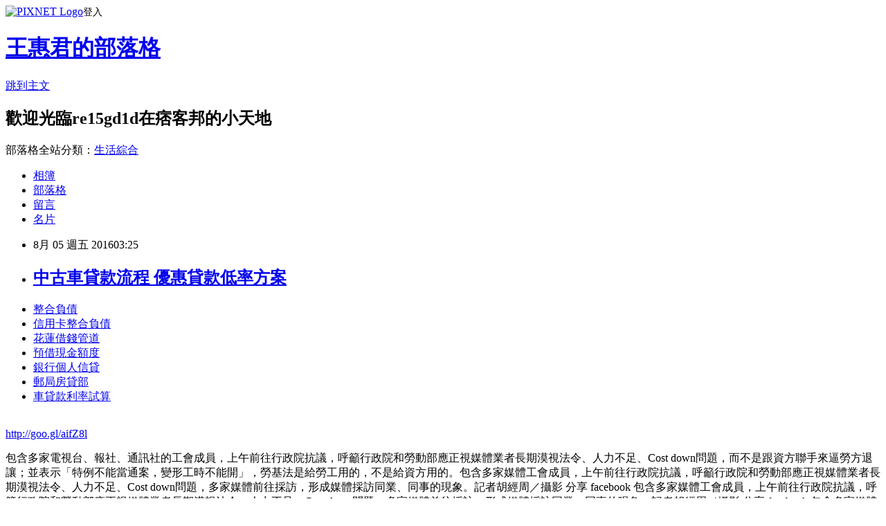

--- FILE ---
content_type: text/html; charset=utf-8
request_url: https://re15gd1d.pixnet.net/blog/posts/13172004732
body_size: 23044
content:
<!DOCTYPE html><html lang="zh-TW"><head><meta charSet="utf-8"/><meta name="viewport" content="width=device-width, initial-scale=1"/><link rel="stylesheet" href="https://static.1px.tw/blog-next/_next/static/chunks/b1e52b495cc0137c.css" data-precedence="next"/><link rel="stylesheet" href="https://static.1px.tw/blog-next/public/fix.css?v=202601240957" type="text/css" data-precedence="medium"/><link rel="stylesheet" href="https://s3.1px.tw/blog/theme/choc/iframe-popup.css?v=202601240957" type="text/css" data-precedence="medium"/><link rel="stylesheet" href="https://s3.1px.tw/blog/theme/choc/plugins.min.css?v=202601240957" type="text/css" data-precedence="medium"/><link rel="stylesheet" href="https://s3.1px.tw/blog/theme/choc/openid-comment.css?v=202601240957" type="text/css" data-precedence="medium"/><link rel="stylesheet" href="https://s3.1px.tw/blog/theme/choc/style.min.css?v=202601240957" type="text/css" data-precedence="medium"/><link rel="stylesheet" href="https://s3.1px.tw/blog/theme/choc/main.min.css?v=202601240957" type="text/css" data-precedence="medium"/><link rel="stylesheet" href="https://pimg.1px.tw/re15gd1d/assets/re15gd1d.css?v=202601240957" type="text/css" data-precedence="medium"/><link rel="stylesheet" href="https://s3.1px.tw/blog/theme/choc/author-info.css?v=202601240957" type="text/css" data-precedence="medium"/><link rel="stylesheet" href="https://s3.1px.tw/blog/theme/choc/idlePop.min.css?v=202601240957" type="text/css" data-precedence="medium"/><link rel="preload" as="script" fetchPriority="low" href="https://static.1px.tw/blog-next/_next/static/chunks/94688e2baa9fea03.js"/><script src="https://static.1px.tw/blog-next/_next/static/chunks/41eaa5427c45ebcc.js" async=""></script><script src="https://static.1px.tw/blog-next/_next/static/chunks/e2c6231760bc85bd.js" async=""></script><script src="https://static.1px.tw/blog-next/_next/static/chunks/94bde6376cf279be.js" async=""></script><script src="https://static.1px.tw/blog-next/_next/static/chunks/426b9d9d938a9eb4.js" async=""></script><script src="https://static.1px.tw/blog-next/_next/static/chunks/turbopack-5021d21b4b170dda.js" async=""></script><script src="https://static.1px.tw/blog-next/_next/static/chunks/ff1a16fafef87110.js" async=""></script><script src="https://static.1px.tw/blog-next/_next/static/chunks/e308b2b9ce476a3e.js" async=""></script><script src="https://static.1px.tw/blog-next/_next/static/chunks/169ce1e25068f8ff.js" async=""></script><script src="https://static.1px.tw/blog-next/_next/static/chunks/d3c6eed28c1dd8e2.js" async=""></script><script src="https://static.1px.tw/blog-next/_next/static/chunks/d4d39cfc2a072218.js" async=""></script><script src="https://static.1px.tw/blog-next/_next/static/chunks/6a5d72c05b9cd4ba.js" async=""></script><script src="https://static.1px.tw/blog-next/_next/static/chunks/8af6103cf1375f47.js" async=""></script><script src="https://static.1px.tw/blog-next/_next/static/chunks/e90cbf588986111c.js" async=""></script><script src="https://static.1px.tw/blog-next/_next/static/chunks/6fc86f1438482192.js" async=""></script><script src="https://static.1px.tw/blog-next/_next/static/chunks/6d1100e43ad18157.js" async=""></script><script src="https://static.1px.tw/blog-next/_next/static/chunks/c2622454eda6e045.js" async=""></script><script src="https://static.1px.tw/blog-next/_next/static/chunks/ed01c75076819ebd.js" async=""></script><script src="https://static.1px.tw/blog-next/_next/static/chunks/a4df8fc19a9a82e6.js" async=""></script><title>中古車貸款流程  優惠貸款低率方案</title><meta name="description" content="整合負債信用卡整合負債 花蓮借錢管道預借現金額度銀行個人信貸 郵局房貸部車貸款利率試算"/><meta name="author" content="王惠君的部落格"/><meta name="google-adsense-platform-account" content="pub-2647689032095179"/><meta name="fb:app_id" content="101730233200171"/><link rel="canonical" href="https://re15gd1d.pixnet.net/blog/posts/13172004732"/><meta property="og:title" content="中古車貸款流程  優惠貸款低率方案"/><meta property="og:description" content="整合負債信用卡整合負債 花蓮借錢管道預借現金額度銀行個人信貸 郵局房貸部車貸款利率試算"/><meta property="og:url" content="https://re15gd1d.pixnet.net/blog/posts/13172004732"/><meta property="og:image" content="https://pimg.1px.tw/po21012/1446829826-3176602304.png"/><meta property="og:type" content="article"/><meta name="twitter:card" content="summary_large_image"/><meta name="twitter:title" content="中古車貸款流程  優惠貸款低率方案"/><meta name="twitter:description" content="整合負債信用卡整合負債 花蓮借錢管道預借現金額度銀行個人信貸 郵局房貸部車貸款利率試算"/><meta name="twitter:image" content="https://pimg.1px.tw/po21012/1446829826-3176602304.png"/><link rel="icon" href="/favicon.ico?favicon.a62c60e0.ico" sizes="32x32" type="image/x-icon"/><script src="https://static.1px.tw/blog-next/_next/static/chunks/a6dad97d9634a72d.js" noModule=""></script></head><body><!--$--><!--/$--><!--$?--><template id="B:0"></template><!--/$--><script>requestAnimationFrame(function(){$RT=performance.now()});</script><script src="https://static.1px.tw/blog-next/_next/static/chunks/94688e2baa9fea03.js" id="_R_" async=""></script><div hidden id="S:0"><script id="pixnet-vars">
        window.PIXNET = {
          post_id: "13172004732",
          name: "re15gd1d",
          user_id: 0,
          blog_id: "5914095",
          display_ads: true,
          ad_options: {"chictrip":false}
        };
      </script><script type="text/javascript" src="https://code.jquery.com/jquery-latest.min.js"></script><script id="json-ld-article-script" type="application/ld+json">{"@context":"https:\u002F\u002Fschema.org","@type":"BlogPosting","isAccessibleForFree":true,"mainEntityOfPage":{"@type":"WebPage","@id":"https:\u002F\u002Fre15gd1d.pixnet.net\u002Fblog\u002Fposts\u002F13172004732"},"headline":"中古車貸款流程  優惠貸款低率方案","description":"\u003Cimg src=\"https:\u002F\u002Fpic.pimg.tw\u002Fpo21012\u002F1446829826-3176602304.png\" alt=\"\" \u002F\u003E\u003Cbr \u002F\u003E\u003Cbr\u003E\u003Ca href=\"http:\u002F\u002Fgoo.gl\u002FaifZ8l\" target=\"_blank\" style=\"text-decoration: none;\"\u003E整合負債\u003C\u002Fa\u003E\u003Ca href=\"http:\u002F\u002Fgoo.gl\u002FaifZ8l\" target=\"_blank\" style=\"text-decoration: none;\"\u003E信用卡整合負債 \u003C\u002Fa\u003E\u003Ca href=\"http:\u002F\u002Fgoo.gl\u002FaifZ8l\" target=\"_blank\" style=\"text-decoration: none;\"\u003E花蓮借錢管道\u003C\u002Fa\u003E\u003Ca href=\"http:\u002F\u002Fgoo.gl\u002FaifZ8l\" target=\"_blank\" style=\"text-decoration: none;\"\u003E預借現金額度\u003C\u002Fa\u003E\u003Ca href=\"http:\u002F\u002Fgoo.gl\u002FaifZ8l\" target=\"_blank\" style=\"text-decoration: none;\"\u003E銀行個人信貸 \u003C\u002Fa\u003E\u003Ca href=\"http:\u002F\u002Fgoo.gl\u002FaifZ8l\" target=\"_blank\" style=\"text-decoration: none;\"\u003E郵局房貸部\u003C\u002Fa\u003E\u003Ca href=\"http:\u002F\u002Fgoo.gl\u002FaifZ8l\" target=\"_blank\" style=\"text-decoration: none;\"\u003E車貸款利率試算\u003C\u002Fa\u003E\u003Cbr\u003E","articleBody":"\u003Cul\u003E\n\u003Cli\u003E\u003Ca href=\"http:\u002F\u002Fgoo.gl\u002FaifZ8l\" target=\"_blank\" style=\"text-decoration: none;\"\u003E整合負債\u003C\u002Fa\u003E\u003C\u002Fli\u003E\u003Cli\u003E\u003Ca href=\"http:\u002F\u002Fgoo.gl\u002FaifZ8l\" target=\"_blank\" style=\"text-decoration: none;\"\u003E信用卡整合負債 \u003C\u002Fa\u003E\u003C\u002Fli\u003E\u003Cli\u003E\u003Ca href=\"http:\u002F\u002Fgoo.gl\u002FaifZ8l\" target=\"_blank\" style=\"text-decoration: none;\"\u003E花蓮借錢管道\u003C\u002Fa\u003E\u003C\u002Fli\u003E\u003Cli\u003E\u003Ca href=\"http:\u002F\u002Fgoo.gl\u002FaifZ8l\" target=\"_blank\" style=\"text-decoration: none;\"\u003E預借現金額度\u003C\u002Fa\u003E\u003C\u002Fli\u003E\u003Cli\u003E\u003Ca href=\"http:\u002F\u002Fgoo.gl\u002FaifZ8l\" target=\"_blank\" style=\"text-decoration: none;\"\u003E銀行個人信貸 \u003C\u002Fa\u003E\u003C\u002Fli\u003E\u003Cli\u003E\u003Ca href=\"http:\u002F\u002Fgoo.gl\u002FaifZ8l\" target=\"_blank\" style=\"text-decoration: none;\"\u003E郵局房貸部\u003C\u002Fa\u003E\u003C\u002Fli\u003E\u003Cli\u003E\u003Ca href=\"http:\u002F\u002Fgoo.gl\u002FaifZ8l\" target=\"_blank\" style=\"text-decoration: none;\"\u003E車貸款利率試算\u003C\u002Fa\u003E\u003C\u002Fli\u003E\u003Cbr\u002F\u003E\n\u003C\u002Ful\u003E\n\u003C\u002Ful\u003E\n\u003Cp\u003E\u003Ca href=\"http:\u002F\u002Fgoo.gl\u002FaifZ8l\" target=\"_blank\" style=\"font-size: 24pt;\"\u003E\u003Cspan style=\"color: #ff0000;\"\u003Ehttp:\u002F\u002Fgoo.gl\u002FaifZ8l\u003C\u002Fspan\u003E\u003C\u002Fa\u003E\u003C\u002Fp\u003E\n\u003Cp\u003E\u003Ca href=\"http:\u002F\u002Fgoo.gl\u002FaifZ8l\" target=\"_blank\"\u003E\u003Cimg src=\"https:\u002F\u002Fpimg.1px.tw\u002Fpo21012\u002F1446829826-3176602304.png\" alt=\"\" \u002F\u003E\u003C\u002Fa\u003E\u003Ca href=\"http:\u002F\u002Fgoo.gl\u002FaifZ8l\" target=\"_blank\"\u003E\u003Cinput type=\"button\" value=\"點擊我立即免費諮詢\" onclick=\"window.open(&amp;;)\" style=\"width: 200px; height: 40px; font-size: 20px;\" \u002F\u003E\u003C\u002Fa\u003E\u003C\u002Fp\u003E包含多家電視台、報社、通訊社的工會成員，上午前往行政院抗議，呼籲行政院和勞動部應正視媒體業者長期漠視法令、人力不足、Cost down問題，而不是跟資方聯手來逼勞方退讓；並表示「特例不能當通案，變形工時不能開」，勞基法是給勞工用的，不是給資方用的。包含多家媒體工會成員，上午前往行政院抗議，呼籲行政院和勞動部應正視媒體業者長期漠視法令、人力不足、Cost down問題，多家媒體前往採訪，形成媒體採訪同業、同事的現象。記者胡經周／攝影 分享   facebook     包含多家媒體工會成員，上午前往行政院抗議，呼籲行政院和勞動部應正視媒體業者長期漠視法令、人力不足、Cost down問題，多家媒體前往採訪，形成媒體採訪同業、同事的現象。記者胡經周／攝影 分享   facebook     包含多家媒體工會成員，上午前往行政院抗議，呼籲行政院和勞動部應正視媒體業者長期漠視法令、人力不足、Cost down問題。記者胡經周／攝影 分享   facebook     \u003Cul\u003E\n\u003Cli\u003E\u003Ca href=\"http:\u002F\u002Fery1e65.pixnet.net\u002Fblog\u002Fpost\u002F129986381\" target=\"_blank\" style=\"text-decoration: none;\"\u003E青年築夢創業啟動金貸款   簡單借到錢的合法管道撥款現金快速\u003C\u002Fa\u003E\u003C\u002Fli\u003E\u003Cli\u003E\u003Ca href=\"http:\u002F\u002Fm123be.pixnet.net\u002Fblog\u002Fpost\u002F161642921\" target=\"_blank\" style=\"text-decoration: none;\"\u003E個人信貸條件  比較好過件的銀行\u003C\u002Fa\u003E\u003C\u002Fli\u003E\u003Cli\u003E\u003Ca href=\"http:\u002F\u002Fbovc1235.pixnet.net\u002Fblog\u002Fpost\u002F144423443\" target=\"_blank\" style=\"text-decoration: none;\"\u003E個人信貸試算  信用不好怎麼安全借錢\u003C\u002Fa\u003E\u003C\u002Fli\u003E\u003Cli\u003E\u003Ca href=\"http:\u002F\u002Frtj12eg1.pixnet.net\u002Fblog\u002Fpost\u002F166398227\" target=\"_blank\" style=\"text-decoration: none;\"\u003E個人信用貸款試算 急用錢如何快速辦理過件撥款呢\u003C\u002Fa\u003E\u003C\u002Fli\u003E\u003Cli\u003E\u003Ca href=\"http:\u002F\u002Fblog.udn.com\u002Fb2c6m0\u002F68070105\" target=\"_blank\" style=\"text-decoration: none;\"\u003E雲林哪裡可以借錢 如何貸款預借現金安全快速撥款呢\u003C\u002Fa\u003E\u003C\u002Fli\u003E\u003Cli\u003E\u003Ca href=\"http:\u002F\u002Fblog.udn.com\u002Fr8r1y4\u002F66411412\" target=\"_blank\" style=\"text-decoration: none;\"\u003E信用不良可以貸款嗎  比較好過件的銀行\u003C\u002Fa\u003E\u003C\u002Fli\u003E\u003Cli\u003E\u003Ca href=\"http:\u002F\u002Fbovc1235.pixnet.net\u002Fblog\u002Fpost\u002F138702050\" target=\"_blank\" style=\"text-decoration: none;\"\u003E卡債整合 貸款一直貸不過該怎麼辦呢\u003C\u002Fa\u003E\u003C\u002Fli\u003E\n\u003C\u002Ful\u003E\n\u003Cul\u003E\n\u003Cli\u003E\u003Ca href=\"http:\u002F\u002Fgoo.gl\u002FaifZ8l\" target=\"_blank\" style=\"text-decoration: none;\"\u003E中古車貸款流程 \u003C\u002Fa\u003E\u003C\u002Fli\u003E\u003Cli\u003E\u003Ca href=\"http:\u002F\u002Fgoo.gl\u002FaifZ8l\" target=\"_blank\" style=\"text-decoration: none;\"\u003E渣打銀行信貸利率\u003C\u002Fa\u003E\u003C\u002Fli\u003E\u003Cli\u003E\u003Ca href=\"http:\u002F\u002Fgoo.gl\u002FaifZ8l\" target=\"_blank\" style=\"text-decoration: none;\"\u003E台中證件借款\u003C\u002Fa\u003E\u003C\u002Fli\u003E\u003Cli\u003E\u003Ca href=\"http:\u002F\u002Fgoo.gl\u002FaifZ8l\" target=\"_blank\" style=\"text-decoration: none;\"\u003E貸款試算表\u003C\u002Fa\u003E\u003C\u002Fli\u003E\u003Cli\u003E\u003Ca href=\"http:\u002F\u002Fgoo.gl\u002FaifZ8l\" target=\"_blank\" style=\"text-decoration: none;\"\u003E信用瑕疵可以貸款嗎 \u003C\u002Fa\u003E\u003C\u002Fli\u003E\u003Cli\u003E\u003Ca href=\"http:\u002F\u002Fgoo.gl\u002FaifZ8l\" target=\"_blank\" style=\"text-decoration: none;\"\u003E嘉義身分證借款\u003C\u002Fa\u003E\u003C\u002Fli\u003E\u003Cli\u003E\u003Ca href=\"http:\u002F\u002Fgoo.gl\u002FaifZ8l\" target=\"_blank\" style=\"text-decoration: none;\"\u003E台新信貸 \u003C\u002Fa\u003E\u003C\u002Fli\u003E\u003Cli\u003E\u003Ca href=\"http:\u002F\u002Fgoo.gl\u002FaifZ8l\" target=\"_blank\" style=\"text-decoration: none;\"\u003E信貸利率比較2016  \u003C\u002Fa\u003E\u003C\u002Fli\u003E\u003Cbr\u002F\u003E\n\u003C\u002Ful\u003E\n\u003Cul\u003E\n\u003Cli\u003E\u003Ca href=\"http:\u002F\u002Fery1e65.pixnet.net\u002Fblog\u002Fpost\u002F129986381\" target=\"_blank\" style=\"text-decoration: none;\"\u003E青年築夢創業啟動金貸款   簡單借到錢的合法管道撥款現金快速\u003C\u002Fa\u003E\u003C\u002Fli\u003E\u003Cli\u003E\u003Ca href=\"http:\u002F\u002Fm123be.pixnet.net\u002Fblog\u002Fpost\u002F161642921\" target=\"_blank\" style=\"text-decoration: none;\"\u003E個人信貸條件  比較好過件的銀行\u003C\u002Fa\u003E\u003C\u002Fli\u003E\u003Cli\u003E\u003Ca href=\"http:\u002F\u002Fbovc1235.pixnet.net\u002Fblog\u002Fpost\u002F144423443\" target=\"_blank\" style=\"text-decoration: none;\"\u003E個人信貸試算  信用不好怎麼安全借錢\u003C\u002Fa\u003E\u003C\u002Fli\u003E\u003Cli\u003E\u003Ca href=\"http:\u002F\u002Frtj12eg1.pixnet.net\u002Fblog\u002Fpost\u002F166398227\" target=\"_blank\" style=\"text-decoration: none;\"\u003E個人信用貸款試算 急用錢如何快速辦理過件撥款呢\u003C\u002Fa\u003E\u003C\u002Fli\u003E\u003Cli\u003E\u003Ca href=\"http:\u002F\u002Fblog.udn.com\u002Fb2c6m0\u002F68070105\" target=\"_blank\" style=\"text-decoration: none;\"\u003E雲林哪裡可以借錢 如何貸款預借現金安全快速撥款呢\u003C\u002Fa\u003E\u003C\u002Fli\u003E\u003Cli\u003E\u003Ca href=\"http:\u002F\u002Fblog.udn.com\u002Fr8r1y4\u002F66411412\" target=\"_blank\" style=\"text-decoration: none;\"\u003E信用不良可以貸款嗎  比較好過件的銀行\u003C\u002Fa\u003E\u003C\u002Fli\u003E\u003Cli\u003E\u003Ca href=\"http:\u002F\u002Fbovc1235.pixnet.net\u002Fblog\u002Fpost\u002F138702050\" target=\"_blank\" style=\"text-decoration: none;\"\u003E卡債整合 貸款一直貸不過該怎麼辦呢\u003C\u002Fa\u003E\u003C\u002Fli\u003E\n\u003C\u002Ful\u003E\u003Cbr\u002F\u003ECE073C30380D3C79","image":["https:\u002F\u002Fpimg.1px.tw\u002Fpo21012\u002F1446829826-3176602304.png"],"author":{"@type":"Person","name":"王惠君的部落格","url":"https:\u002F\u002Fwww.pixnet.net\u002Fpcard\u002Fre15gd1d"},"publisher":{"@type":"Organization","name":"王惠君的部落格","logo":{"@type":"ImageObject","url":"https:\u002F\u002Fs3.1px.tw\u002Fblog\u002Fcommon\u002Favatar\u002Fblog_cover_dark.jpg"}},"datePublished":"2016-08-04T19:25:51.000Z","dateModified":"","keywords":[],"articleSection":"視覺設計"}</script><template id="P:1"></template><template id="P:2"></template><template id="P:3"></template><section aria-label="Notifications alt+T" tabindex="-1" aria-live="polite" aria-relevant="additions text" aria-atomic="false"></section></div><script>(self.__next_f=self.__next_f||[]).push([0])</script><script>self.__next_f.push([1,"1:\"$Sreact.fragment\"\n3:I[39756,[\"https://static.1px.tw/blog-next/_next/static/chunks/ff1a16fafef87110.js\",\"https://static.1px.tw/blog-next/_next/static/chunks/e308b2b9ce476a3e.js\"],\"default\"]\n4:I[53536,[\"https://static.1px.tw/blog-next/_next/static/chunks/ff1a16fafef87110.js\",\"https://static.1px.tw/blog-next/_next/static/chunks/e308b2b9ce476a3e.js\"],\"default\"]\n6:I[97367,[\"https://static.1px.tw/blog-next/_next/static/chunks/ff1a16fafef87110.js\",\"https://static.1px.tw/blog-next/_next/static/chunks/e308b2b9ce476a3e.js\"],\"OutletBoundary\"]\n8:I[97367,[\"https://static.1px.tw/blog-next/_next/static/chunks/ff1a16fafef87110.js\",\"https://static.1px.tw/blog-next/_next/static/chunks/e308b2b9ce476a3e.js\"],\"ViewportBoundary\"]\na:I[97367,[\"https://static.1px.tw/blog-next/_next/static/chunks/ff1a16fafef87110.js\",\"https://static.1px.tw/blog-next/_next/static/chunks/e308b2b9ce476a3e.js\"],\"MetadataBoundary\"]\nc:I[63491,[\"https://static.1px.tw/blog-next/_next/static/chunks/169ce1e25068f8ff.js\",\"https://static.1px.tw/blog-next/_next/static/chunks/d3c6eed28c1dd8e2.js\"],\"default\"]\n:HL[\"https://static.1px.tw/blog-next/_next/static/chunks/b1e52b495cc0137c.css\",\"style\"]\n"])</script><script>self.__next_f.push([1,"0:{\"P\":null,\"b\":\"JQ_Jy432Rf5mCJvB01Y9Z\",\"c\":[\"\",\"blog\",\"posts\",\"13172004732\"],\"q\":\"\",\"i\":false,\"f\":[[[\"\",{\"children\":[\"blog\",{\"children\":[\"posts\",{\"children\":[[\"id\",\"13172004732\",\"d\"],{\"children\":[\"__PAGE__\",{}]}]}]}]},\"$undefined\",\"$undefined\",true],[[\"$\",\"$1\",\"c\",{\"children\":[[[\"$\",\"script\",\"script-0\",{\"src\":\"https://static.1px.tw/blog-next/_next/static/chunks/d4d39cfc2a072218.js\",\"async\":true,\"nonce\":\"$undefined\"}],[\"$\",\"script\",\"script-1\",{\"src\":\"https://static.1px.tw/blog-next/_next/static/chunks/6a5d72c05b9cd4ba.js\",\"async\":true,\"nonce\":\"$undefined\"}],[\"$\",\"script\",\"script-2\",{\"src\":\"https://static.1px.tw/blog-next/_next/static/chunks/8af6103cf1375f47.js\",\"async\":true,\"nonce\":\"$undefined\"}]],\"$L2\"]}],{\"children\":[[\"$\",\"$1\",\"c\",{\"children\":[null,[\"$\",\"$L3\",null,{\"parallelRouterKey\":\"children\",\"error\":\"$undefined\",\"errorStyles\":\"$undefined\",\"errorScripts\":\"$undefined\",\"template\":[\"$\",\"$L4\",null,{}],\"templateStyles\":\"$undefined\",\"templateScripts\":\"$undefined\",\"notFound\":\"$undefined\",\"forbidden\":\"$undefined\",\"unauthorized\":\"$undefined\"}]]}],{\"children\":[[\"$\",\"$1\",\"c\",{\"children\":[null,[\"$\",\"$L3\",null,{\"parallelRouterKey\":\"children\",\"error\":\"$undefined\",\"errorStyles\":\"$undefined\",\"errorScripts\":\"$undefined\",\"template\":[\"$\",\"$L4\",null,{}],\"templateStyles\":\"$undefined\",\"templateScripts\":\"$undefined\",\"notFound\":\"$undefined\",\"forbidden\":\"$undefined\",\"unauthorized\":\"$undefined\"}]]}],{\"children\":[[\"$\",\"$1\",\"c\",{\"children\":[null,[\"$\",\"$L3\",null,{\"parallelRouterKey\":\"children\",\"error\":\"$undefined\",\"errorStyles\":\"$undefined\",\"errorScripts\":\"$undefined\",\"template\":[\"$\",\"$L4\",null,{}],\"templateStyles\":\"$undefined\",\"templateScripts\":\"$undefined\",\"notFound\":\"$undefined\",\"forbidden\":\"$undefined\",\"unauthorized\":\"$undefined\"}]]}],{\"children\":[[\"$\",\"$1\",\"c\",{\"children\":[\"$L5\",[[\"$\",\"link\",\"0\",{\"rel\":\"stylesheet\",\"href\":\"https://static.1px.tw/blog-next/_next/static/chunks/b1e52b495cc0137c.css\",\"precedence\":\"next\",\"crossOrigin\":\"$undefined\",\"nonce\":\"$undefined\"}],[\"$\",\"script\",\"script-0\",{\"src\":\"https://static.1px.tw/blog-next/_next/static/chunks/6fc86f1438482192.js\",\"async\":true,\"nonce\":\"$undefined\"}],[\"$\",\"script\",\"script-1\",{\"src\":\"https://static.1px.tw/blog-next/_next/static/chunks/6d1100e43ad18157.js\",\"async\":true,\"nonce\":\"$undefined\"}],[\"$\",\"script\",\"script-2\",{\"src\":\"https://static.1px.tw/blog-next/_next/static/chunks/c2622454eda6e045.js\",\"async\":true,\"nonce\":\"$undefined\"}],[\"$\",\"script\",\"script-3\",{\"src\":\"https://static.1px.tw/blog-next/_next/static/chunks/ed01c75076819ebd.js\",\"async\":true,\"nonce\":\"$undefined\"}],[\"$\",\"script\",\"script-4\",{\"src\":\"https://static.1px.tw/blog-next/_next/static/chunks/a4df8fc19a9a82e6.js\",\"async\":true,\"nonce\":\"$undefined\"}]],[\"$\",\"$L6\",null,{\"children\":\"$@7\"}]]}],{},null,false,false]},null,false,false]},null,false,false]},null,false,false]},null,false,false],[\"$\",\"$1\",\"h\",{\"children\":[null,[\"$\",\"$L8\",null,{\"children\":\"$@9\"}],[\"$\",\"$La\",null,{\"children\":\"$@b\"}],null]}],false]],\"m\":\"$undefined\",\"G\":[\"$c\",[]],\"S\":false}\n"])</script><script>self.__next_f.push([1,"9:[[\"$\",\"meta\",\"0\",{\"charSet\":\"utf-8\"}],[\"$\",\"meta\",\"1\",{\"name\":\"viewport\",\"content\":\"width=device-width, initial-scale=1\"}]]\n"])</script><script>self.__next_f.push([1,"d:I[79520,[\"https://static.1px.tw/blog-next/_next/static/chunks/d4d39cfc2a072218.js\",\"https://static.1px.tw/blog-next/_next/static/chunks/6a5d72c05b9cd4ba.js\",\"https://static.1px.tw/blog-next/_next/static/chunks/8af6103cf1375f47.js\"],\"\"]\n10:I[2352,[\"https://static.1px.tw/blog-next/_next/static/chunks/d4d39cfc2a072218.js\",\"https://static.1px.tw/blog-next/_next/static/chunks/6a5d72c05b9cd4ba.js\",\"https://static.1px.tw/blog-next/_next/static/chunks/8af6103cf1375f47.js\"],\"AdultWarningModal\"]\n11:I[69182,[\"https://static.1px.tw/blog-next/_next/static/chunks/d4d39cfc2a072218.js\",\"https://static.1px.tw/blog-next/_next/static/chunks/6a5d72c05b9cd4ba.js\",\"https://static.1px.tw/blog-next/_next/static/chunks/8af6103cf1375f47.js\"],\"HydrationComplete\"]\n12:I[12985,[\"https://static.1px.tw/blog-next/_next/static/chunks/d4d39cfc2a072218.js\",\"https://static.1px.tw/blog-next/_next/static/chunks/6a5d72c05b9cd4ba.js\",\"https://static.1px.tw/blog-next/_next/static/chunks/8af6103cf1375f47.js\"],\"NuqsAdapter\"]\n13:I[82782,[\"https://static.1px.tw/blog-next/_next/static/chunks/d4d39cfc2a072218.js\",\"https://static.1px.tw/blog-next/_next/static/chunks/6a5d72c05b9cd4ba.js\",\"https://static.1px.tw/blog-next/_next/static/chunks/8af6103cf1375f47.js\"],\"RefineContext\"]\n14:I[29306,[\"https://static.1px.tw/blog-next/_next/static/chunks/d4d39cfc2a072218.js\",\"https://static.1px.tw/blog-next/_next/static/chunks/6a5d72c05b9cd4ba.js\",\"https://static.1px.tw/blog-next/_next/static/chunks/8af6103cf1375f47.js\",\"https://static.1px.tw/blog-next/_next/static/chunks/e90cbf588986111c.js\",\"https://static.1px.tw/blog-next/_next/static/chunks/d3c6eed28c1dd8e2.js\"],\"default\"]\n2:[\"$\",\"html\",null,{\"lang\":\"zh-TW\",\"children\":[[\"$\",\"$Ld\",null,{\"id\":\"google-tag-manager\",\"strategy\":\"afterInteractive\",\"children\":\"\\n(function(w,d,s,l,i){w[l]=w[l]||[];w[l].push({'gtm.start':\\nnew Date().getTime(),event:'gtm.js'});var f=d.getElementsByTagName(s)[0],\\nj=d.createElement(s),dl=l!='dataLayer'?'\u0026l='+l:'';j.async=true;j.src=\\n'https://www.googletagmanager.com/gtm.js?id='+i+dl;f.parentNode.insertBefore(j,f);\\n})(window,document,'script','dataLayer','GTM-TRLQMPKX');\\n  \"}],\"$Le\",\"$Lf\",[\"$\",\"body\",null,{\"children\":[[\"$\",\"$L10\",null,{\"display\":false}],[\"$\",\"$L11\",null,{}],[\"$\",\"$L12\",null,{\"children\":[\"$\",\"$L13\",null,{\"children\":[\"$\",\"$L3\",null,{\"parallelRouterKey\":\"children\",\"error\":\"$undefined\",\"errorStyles\":\"$undefined\",\"errorScripts\":\"$undefined\",\"template\":[\"$\",\"$L4\",null,{}],\"templateStyles\":\"$undefined\",\"templateScripts\":\"$undefined\",\"notFound\":[[\"$\",\"$L14\",null,{}],[]],\"forbidden\":\"$undefined\",\"unauthorized\":\"$undefined\"}]}]}]]}]]}]\n"])</script><script>self.__next_f.push([1,"e:null\nf:null\n"])</script><script>self.__next_f.push([1,"16:I[27201,[\"https://static.1px.tw/blog-next/_next/static/chunks/ff1a16fafef87110.js\",\"https://static.1px.tw/blog-next/_next/static/chunks/e308b2b9ce476a3e.js\"],\"IconMark\"]\n5:[[\"$\",\"script\",null,{\"id\":\"pixnet-vars\",\"children\":\"\\n        window.PIXNET = {\\n          post_id: \\\"13172004732\\\",\\n          name: \\\"re15gd1d\\\",\\n          user_id: 0,\\n          blog_id: \\\"5914095\\\",\\n          display_ads: true,\\n          ad_options: {\\\"chictrip\\\":false}\\n        };\\n      \"}],\"$L15\"]\n"])</script><script>self.__next_f.push([1,"b:[[\"$\",\"title\",\"0\",{\"children\":\"中古車貸款流程  優惠貸款低率方案\"}],[\"$\",\"meta\",\"1\",{\"name\":\"description\",\"content\":\"整合負債信用卡整合負債 花蓮借錢管道預借現金額度銀行個人信貸 郵局房貸部車貸款利率試算\"}],[\"$\",\"meta\",\"2\",{\"name\":\"author\",\"content\":\"王惠君的部落格\"}],[\"$\",\"meta\",\"3\",{\"name\":\"google-adsense-platform-account\",\"content\":\"pub-2647689032095179\"}],[\"$\",\"meta\",\"4\",{\"name\":\"fb:app_id\",\"content\":\"101730233200171\"}],[\"$\",\"link\",\"5\",{\"rel\":\"canonical\",\"href\":\"https://re15gd1d.pixnet.net/blog/posts/13172004732\"}],[\"$\",\"meta\",\"6\",{\"property\":\"og:title\",\"content\":\"中古車貸款流程  優惠貸款低率方案\"}],[\"$\",\"meta\",\"7\",{\"property\":\"og:description\",\"content\":\"整合負債信用卡整合負債 花蓮借錢管道預借現金額度銀行個人信貸 郵局房貸部車貸款利率試算\"}],[\"$\",\"meta\",\"8\",{\"property\":\"og:url\",\"content\":\"https://re15gd1d.pixnet.net/blog/posts/13172004732\"}],[\"$\",\"meta\",\"9\",{\"property\":\"og:image\",\"content\":\"https://pimg.1px.tw/po21012/1446829826-3176602304.png\"}],[\"$\",\"meta\",\"10\",{\"property\":\"og:type\",\"content\":\"article\"}],[\"$\",\"meta\",\"11\",{\"name\":\"twitter:card\",\"content\":\"summary_large_image\"}],[\"$\",\"meta\",\"12\",{\"name\":\"twitter:title\",\"content\":\"中古車貸款流程  優惠貸款低率方案\"}],[\"$\",\"meta\",\"13\",{\"name\":\"twitter:description\",\"content\":\"整合負債信用卡整合負債 花蓮借錢管道預借現金額度銀行個人信貸 郵局房貸部車貸款利率試算\"}],[\"$\",\"meta\",\"14\",{\"name\":\"twitter:image\",\"content\":\"https://pimg.1px.tw/po21012/1446829826-3176602304.png\"}],[\"$\",\"link\",\"15\",{\"rel\":\"icon\",\"href\":\"/favicon.ico?favicon.a62c60e0.ico\",\"sizes\":\"32x32\",\"type\":\"image/x-icon\"}],[\"$\",\"$L16\",\"16\",{}]]\n"])</script><script>self.__next_f.push([1,"7:null\n"])</script><script>self.__next_f.push([1,":HL[\"https://static.1px.tw/blog-next/public/fix.css?v=202601240957\",\"style\",{\"type\":\"text/css\"}]\n:HL[\"https://s3.1px.tw/blog/theme/choc/iframe-popup.css?v=202601240957\",\"style\",{\"type\":\"text/css\"}]\n:HL[\"https://s3.1px.tw/blog/theme/choc/plugins.min.css?v=202601240957\",\"style\",{\"type\":\"text/css\"}]\n:HL[\"https://s3.1px.tw/blog/theme/choc/openid-comment.css?v=202601240957\",\"style\",{\"type\":\"text/css\"}]\n:HL[\"https://s3.1px.tw/blog/theme/choc/style.min.css?v=202601240957\",\"style\",{\"type\":\"text/css\"}]\n:HL[\"https://s3.1px.tw/blog/theme/choc/main.min.css?v=202601240957\",\"style\",{\"type\":\"text/css\"}]\n:HL[\"https://pimg.1px.tw/re15gd1d/assets/re15gd1d.css?v=202601240957\",\"style\",{\"type\":\"text/css\"}]\n:HL[\"https://s3.1px.tw/blog/theme/choc/author-info.css?v=202601240957\",\"style\",{\"type\":\"text/css\"}]\n:HL[\"https://s3.1px.tw/blog/theme/choc/idlePop.min.css?v=202601240957\",\"style\",{\"type\":\"text/css\"}]\n17:T28a6,"])</script><script>self.__next_f.push([1,"{\"@context\":\"https:\\u002F\\u002Fschema.org\",\"@type\":\"BlogPosting\",\"isAccessibleForFree\":true,\"mainEntityOfPage\":{\"@type\":\"WebPage\",\"@id\":\"https:\\u002F\\u002Fre15gd1d.pixnet.net\\u002Fblog\\u002Fposts\\u002F13172004732\"},\"headline\":\"中古車貸款流程  優惠貸款低率方案\",\"description\":\"\\u003Cimg src=\\\"https:\\u002F\\u002Fpic.pimg.tw\\u002Fpo21012\\u002F1446829826-3176602304.png\\\" alt=\\\"\\\" \\u002F\\u003E\\u003Cbr \\u002F\\u003E\\u003Cbr\\u003E\\u003Ca href=\\\"http:\\u002F\\u002Fgoo.gl\\u002FaifZ8l\\\" target=\\\"_blank\\\" style=\\\"text-decoration: none;\\\"\\u003E整合負債\\u003C\\u002Fa\\u003E\\u003Ca href=\\\"http:\\u002F\\u002Fgoo.gl\\u002FaifZ8l\\\" target=\\\"_blank\\\" style=\\\"text-decoration: none;\\\"\\u003E信用卡整合負債 \\u003C\\u002Fa\\u003E\\u003Ca href=\\\"http:\\u002F\\u002Fgoo.gl\\u002FaifZ8l\\\" target=\\\"_blank\\\" style=\\\"text-decoration: none;\\\"\\u003E花蓮借錢管道\\u003C\\u002Fa\\u003E\\u003Ca href=\\\"http:\\u002F\\u002Fgoo.gl\\u002FaifZ8l\\\" target=\\\"_blank\\\" style=\\\"text-decoration: none;\\\"\\u003E預借現金額度\\u003C\\u002Fa\\u003E\\u003Ca href=\\\"http:\\u002F\\u002Fgoo.gl\\u002FaifZ8l\\\" target=\\\"_blank\\\" style=\\\"text-decoration: none;\\\"\\u003E銀行個人信貸 \\u003C\\u002Fa\\u003E\\u003Ca href=\\\"http:\\u002F\\u002Fgoo.gl\\u002FaifZ8l\\\" target=\\\"_blank\\\" style=\\\"text-decoration: none;\\\"\\u003E郵局房貸部\\u003C\\u002Fa\\u003E\\u003Ca href=\\\"http:\\u002F\\u002Fgoo.gl\\u002FaifZ8l\\\" target=\\\"_blank\\\" style=\\\"text-decoration: none;\\\"\\u003E車貸款利率試算\\u003C\\u002Fa\\u003E\\u003Cbr\\u003E\",\"articleBody\":\"\\u003Cul\\u003E\\n\\u003Cli\\u003E\\u003Ca href=\\\"http:\\u002F\\u002Fgoo.gl\\u002FaifZ8l\\\" target=\\\"_blank\\\" style=\\\"text-decoration: none;\\\"\\u003E整合負債\\u003C\\u002Fa\\u003E\\u003C\\u002Fli\\u003E\\u003Cli\\u003E\\u003Ca href=\\\"http:\\u002F\\u002Fgoo.gl\\u002FaifZ8l\\\" target=\\\"_blank\\\" style=\\\"text-decoration: none;\\\"\\u003E信用卡整合負債 \\u003C\\u002Fa\\u003E\\u003C\\u002Fli\\u003E\\u003Cli\\u003E\\u003Ca href=\\\"http:\\u002F\\u002Fgoo.gl\\u002FaifZ8l\\\" target=\\\"_blank\\\" style=\\\"text-decoration: none;\\\"\\u003E花蓮借錢管道\\u003C\\u002Fa\\u003E\\u003C\\u002Fli\\u003E\\u003Cli\\u003E\\u003Ca href=\\\"http:\\u002F\\u002Fgoo.gl\\u002FaifZ8l\\\" target=\\\"_blank\\\" style=\\\"text-decoration: none;\\\"\\u003E預借現金額度\\u003C\\u002Fa\\u003E\\u003C\\u002Fli\\u003E\\u003Cli\\u003E\\u003Ca href=\\\"http:\\u002F\\u002Fgoo.gl\\u002FaifZ8l\\\" target=\\\"_blank\\\" style=\\\"text-decoration: none;\\\"\\u003E銀行個人信貸 \\u003C\\u002Fa\\u003E\\u003C\\u002Fli\\u003E\\u003Cli\\u003E\\u003Ca href=\\\"http:\\u002F\\u002Fgoo.gl\\u002FaifZ8l\\\" target=\\\"_blank\\\" style=\\\"text-decoration: none;\\\"\\u003E郵局房貸部\\u003C\\u002Fa\\u003E\\u003C\\u002Fli\\u003E\\u003Cli\\u003E\\u003Ca href=\\\"http:\\u002F\\u002Fgoo.gl\\u002FaifZ8l\\\" target=\\\"_blank\\\" style=\\\"text-decoration: none;\\\"\\u003E車貸款利率試算\\u003C\\u002Fa\\u003E\\u003C\\u002Fli\\u003E\\u003Cbr\\u002F\\u003E\\n\\u003C\\u002Ful\\u003E\\n\\u003C\\u002Ful\\u003E\\n\\u003Cp\\u003E\\u003Ca href=\\\"http:\\u002F\\u002Fgoo.gl\\u002FaifZ8l\\\" target=\\\"_blank\\\" style=\\\"font-size: 24pt;\\\"\\u003E\\u003Cspan style=\\\"color: #ff0000;\\\"\\u003Ehttp:\\u002F\\u002Fgoo.gl\\u002FaifZ8l\\u003C\\u002Fspan\\u003E\\u003C\\u002Fa\\u003E\\u003C\\u002Fp\\u003E\\n\\u003Cp\\u003E\\u003Ca href=\\\"http:\\u002F\\u002Fgoo.gl\\u002FaifZ8l\\\" target=\\\"_blank\\\"\\u003E\\u003Cimg src=\\\"https:\\u002F\\u002Fpimg.1px.tw\\u002Fpo21012\\u002F1446829826-3176602304.png\\\" alt=\\\"\\\" \\u002F\\u003E\\u003C\\u002Fa\\u003E\\u003Ca href=\\\"http:\\u002F\\u002Fgoo.gl\\u002FaifZ8l\\\" target=\\\"_blank\\\"\\u003E\\u003Cinput type=\\\"button\\\" value=\\\"點擊我立即免費諮詢\\\" onclick=\\\"window.open(\u0026amp;;)\\\" style=\\\"width: 200px; height: 40px; font-size: 20px;\\\" \\u002F\\u003E\\u003C\\u002Fa\\u003E\\u003C\\u002Fp\\u003E包含多家電視台、報社、通訊社的工會成員，上午前往行政院抗議，呼籲行政院和勞動部應正視媒體業者長期漠視法令、人力不足、Cost down問題，而不是跟資方聯手來逼勞方退讓；並表示「特例不能當通案，變形工時不能開」，勞基法是給勞工用的，不是給資方用的。包含多家媒體工會成員，上午前往行政院抗議，呼籲行政院和勞動部應正視媒體業者長期漠視法令、人力不足、Cost down問題，多家媒體前往採訪，形成媒體採訪同業、同事的現象。記者胡經周／攝影 分享   facebook     包含多家媒體工會成員，上午前往行政院抗議，呼籲行政院和勞動部應正視媒體業者長期漠視法令、人力不足、Cost down問題，多家媒體前往採訪，形成媒體採訪同業、同事的現象。記者胡經周／攝影 分享   facebook     包含多家媒體工會成員，上午前往行政院抗議，呼籲行政院和勞動部應正視媒體業者長期漠視法令、人力不足、Cost down問題。記者胡經周／攝影 分享   facebook     \\u003Cul\\u003E\\n\\u003Cli\\u003E\\u003Ca href=\\\"http:\\u002F\\u002Fery1e65.pixnet.net\\u002Fblog\\u002Fpost\\u002F129986381\\\" target=\\\"_blank\\\" style=\\\"text-decoration: none;\\\"\\u003E青年築夢創業啟動金貸款   簡單借到錢的合法管道撥款現金快速\\u003C\\u002Fa\\u003E\\u003C\\u002Fli\\u003E\\u003Cli\\u003E\\u003Ca href=\\\"http:\\u002F\\u002Fm123be.pixnet.net\\u002Fblog\\u002Fpost\\u002F161642921\\\" target=\\\"_blank\\\" style=\\\"text-decoration: none;\\\"\\u003E個人信貸條件  比較好過件的銀行\\u003C\\u002Fa\\u003E\\u003C\\u002Fli\\u003E\\u003Cli\\u003E\\u003Ca href=\\\"http:\\u002F\\u002Fbovc1235.pixnet.net\\u002Fblog\\u002Fpost\\u002F144423443\\\" target=\\\"_blank\\\" style=\\\"text-decoration: none;\\\"\\u003E個人信貸試算  信用不好怎麼安全借錢\\u003C\\u002Fa\\u003E\\u003C\\u002Fli\\u003E\\u003Cli\\u003E\\u003Ca href=\\\"http:\\u002F\\u002Frtj12eg1.pixnet.net\\u002Fblog\\u002Fpost\\u002F166398227\\\" target=\\\"_blank\\\" style=\\\"text-decoration: none;\\\"\\u003E個人信用貸款試算 急用錢如何快速辦理過件撥款呢\\u003C\\u002Fa\\u003E\\u003C\\u002Fli\\u003E\\u003Cli\\u003E\\u003Ca href=\\\"http:\\u002F\\u002Fblog.udn.com\\u002Fb2c6m0\\u002F68070105\\\" target=\\\"_blank\\\" style=\\\"text-decoration: none;\\\"\\u003E雲林哪裡可以借錢 如何貸款預借現金安全快速撥款呢\\u003C\\u002Fa\\u003E\\u003C\\u002Fli\\u003E\\u003Cli\\u003E\\u003Ca href=\\\"http:\\u002F\\u002Fblog.udn.com\\u002Fr8r1y4\\u002F66411412\\\" target=\\\"_blank\\\" style=\\\"text-decoration: none;\\\"\\u003E信用不良可以貸款嗎  比較好過件的銀行\\u003C\\u002Fa\\u003E\\u003C\\u002Fli\\u003E\\u003Cli\\u003E\\u003Ca href=\\\"http:\\u002F\\u002Fbovc1235.pixnet.net\\u002Fblog\\u002Fpost\\u002F138702050\\\" target=\\\"_blank\\\" style=\\\"text-decoration: none;\\\"\\u003E卡債整合 貸款一直貸不過該怎麼辦呢\\u003C\\u002Fa\\u003E\\u003C\\u002Fli\\u003E\\n\\u003C\\u002Ful\\u003E\\n\\u003Cul\\u003E\\n\\u003Cli\\u003E\\u003Ca href=\\\"http:\\u002F\\u002Fgoo.gl\\u002FaifZ8l\\\" target=\\\"_blank\\\" style=\\\"text-decoration: none;\\\"\\u003E中古車貸款流程 \\u003C\\u002Fa\\u003E\\u003C\\u002Fli\\u003E\\u003Cli\\u003E\\u003Ca href=\\\"http:\\u002F\\u002Fgoo.gl\\u002FaifZ8l\\\" target=\\\"_blank\\\" style=\\\"text-decoration: none;\\\"\\u003E渣打銀行信貸利率\\u003C\\u002Fa\\u003E\\u003C\\u002Fli\\u003E\\u003Cli\\u003E\\u003Ca href=\\\"http:\\u002F\\u002Fgoo.gl\\u002FaifZ8l\\\" target=\\\"_blank\\\" style=\\\"text-decoration: none;\\\"\\u003E台中證件借款\\u003C\\u002Fa\\u003E\\u003C\\u002Fli\\u003E\\u003Cli\\u003E\\u003Ca href=\\\"http:\\u002F\\u002Fgoo.gl\\u002FaifZ8l\\\" target=\\\"_blank\\\" style=\\\"text-decoration: none;\\\"\\u003E貸款試算表\\u003C\\u002Fa\\u003E\\u003C\\u002Fli\\u003E\\u003Cli\\u003E\\u003Ca href=\\\"http:\\u002F\\u002Fgoo.gl\\u002FaifZ8l\\\" target=\\\"_blank\\\" style=\\\"text-decoration: none;\\\"\\u003E信用瑕疵可以貸款嗎 \\u003C\\u002Fa\\u003E\\u003C\\u002Fli\\u003E\\u003Cli\\u003E\\u003Ca href=\\\"http:\\u002F\\u002Fgoo.gl\\u002FaifZ8l\\\" target=\\\"_blank\\\" style=\\\"text-decoration: none;\\\"\\u003E嘉義身分證借款\\u003C\\u002Fa\\u003E\\u003C\\u002Fli\\u003E\\u003Cli\\u003E\\u003Ca href=\\\"http:\\u002F\\u002Fgoo.gl\\u002FaifZ8l\\\" target=\\\"_blank\\\" style=\\\"text-decoration: none;\\\"\\u003E台新信貸 \\u003C\\u002Fa\\u003E\\u003C\\u002Fli\\u003E\\u003Cli\\u003E\\u003Ca href=\\\"http:\\u002F\\u002Fgoo.gl\\u002FaifZ8l\\\" target=\\\"_blank\\\" style=\\\"text-decoration: none;\\\"\\u003E信貸利率比較2016  \\u003C\\u002Fa\\u003E\\u003C\\u002Fli\\u003E\\u003Cbr\\u002F\\u003E\\n\\u003C\\u002Ful\\u003E\\n\\u003Cul\\u003E\\n\\u003Cli\\u003E\\u003Ca href=\\\"http:\\u002F\\u002Fery1e65.pixnet.net\\u002Fblog\\u002Fpost\\u002F129986381\\\" target=\\\"_blank\\\" style=\\\"text-decoration: none;\\\"\\u003E青年築夢創業啟動金貸款   簡單借到錢的合法管道撥款現金快速\\u003C\\u002Fa\\u003E\\u003C\\u002Fli\\u003E\\u003Cli\\u003E\\u003Ca href=\\\"http:\\u002F\\u002Fm123be.pixnet.net\\u002Fblog\\u002Fpost\\u002F161642921\\\" target=\\\"_blank\\\" style=\\\"text-decoration: none;\\\"\\u003E個人信貸條件  比較好過件的銀行\\u003C\\u002Fa\\u003E\\u003C\\u002Fli\\u003E\\u003Cli\\u003E\\u003Ca href=\\\"http:\\u002F\\u002Fbovc1235.pixnet.net\\u002Fblog\\u002Fpost\\u002F144423443\\\" target=\\\"_blank\\\" style=\\\"text-decoration: none;\\\"\\u003E個人信貸試算  信用不好怎麼安全借錢\\u003C\\u002Fa\\u003E\\u003C\\u002Fli\\u003E\\u003Cli\\u003E\\u003Ca href=\\\"http:\\u002F\\u002Frtj12eg1.pixnet.net\\u002Fblog\\u002Fpost\\u002F166398227\\\" target=\\\"_blank\\\" style=\\\"text-decoration: none;\\\"\\u003E個人信用貸款試算 急用錢如何快速辦理過件撥款呢\\u003C\\u002Fa\\u003E\\u003C\\u002Fli\\u003E\\u003Cli\\u003E\\u003Ca href=\\\"http:\\u002F\\u002Fblog.udn.com\\u002Fb2c6m0\\u002F68070105\\\" target=\\\"_blank\\\" style=\\\"text-decoration: none;\\\"\\u003E雲林哪裡可以借錢 如何貸款預借現金安全快速撥款呢\\u003C\\u002Fa\\u003E\\u003C\\u002Fli\\u003E\\u003Cli\\u003E\\u003Ca href=\\\"http:\\u002F\\u002Fblog.udn.com\\u002Fr8r1y4\\u002F66411412\\\" target=\\\"_blank\\\" style=\\\"text-decoration: none;\\\"\\u003E信用不良可以貸款嗎  比較好過件的銀行\\u003C\\u002Fa\\u003E\\u003C\\u002Fli\\u003E\\u003Cli\\u003E\\u003Ca href=\\\"http:\\u002F\\u002Fbovc1235.pixnet.net\\u002Fblog\\u002Fpost\\u002F138702050\\\" target=\\\"_blank\\\" style=\\\"text-decoration: none;\\\"\\u003E卡債整合 貸款一直貸不過該怎麼辦呢\\u003C\\u002Fa\\u003E\\u003C\\u002Fli\\u003E\\n\\u003C\\u002Ful\\u003E\\u003Cbr\\u002F\\u003ECE073C30380D3C79\",\"image\":[\"https:\\u002F\\u002Fpimg.1px.tw\\u002Fpo21012\\u002F1446829826-3176602304.png\"],\"author\":{\"@type\":\"Person\",\"name\":\"王惠君的部落格\",\"url\":\"https:\\u002F\\u002Fwww.pixnet.net\\u002Fpcard\\u002Fre15gd1d\"},\"publisher\":{\"@type\":\"Organization\",\"name\":\"王惠君的部落格\",\"logo\":{\"@type\":\"ImageObject\",\"url\":\"https:\\u002F\\u002Fs3.1px.tw\\u002Fblog\\u002Fcommon\\u002Favatar\\u002Fblog_cover_dark.jpg\"}},\"datePublished\":\"2016-08-04T19:25:51.000Z\",\"dateModified\":\"\",\"keywords\":[],\"articleSection\":\"視覺設計\"}"])</script><script>self.__next_f.push([1,"15:[[[[\"$\",\"link\",\"https://static.1px.tw/blog-next/public/fix.css?v=202601240957\",{\"rel\":\"stylesheet\",\"href\":\"https://static.1px.tw/blog-next/public/fix.css?v=202601240957\",\"type\":\"text/css\",\"precedence\":\"medium\"}],[\"$\",\"link\",\"https://s3.1px.tw/blog/theme/choc/iframe-popup.css?v=202601240957\",{\"rel\":\"stylesheet\",\"href\":\"https://s3.1px.tw/blog/theme/choc/iframe-popup.css?v=202601240957\",\"type\":\"text/css\",\"precedence\":\"medium\"}],[\"$\",\"link\",\"https://s3.1px.tw/blog/theme/choc/plugins.min.css?v=202601240957\",{\"rel\":\"stylesheet\",\"href\":\"https://s3.1px.tw/blog/theme/choc/plugins.min.css?v=202601240957\",\"type\":\"text/css\",\"precedence\":\"medium\"}],[\"$\",\"link\",\"https://s3.1px.tw/blog/theme/choc/openid-comment.css?v=202601240957\",{\"rel\":\"stylesheet\",\"href\":\"https://s3.1px.tw/blog/theme/choc/openid-comment.css?v=202601240957\",\"type\":\"text/css\",\"precedence\":\"medium\"}],[\"$\",\"link\",\"https://s3.1px.tw/blog/theme/choc/style.min.css?v=202601240957\",{\"rel\":\"stylesheet\",\"href\":\"https://s3.1px.tw/blog/theme/choc/style.min.css?v=202601240957\",\"type\":\"text/css\",\"precedence\":\"medium\"}],[\"$\",\"link\",\"https://s3.1px.tw/blog/theme/choc/main.min.css?v=202601240957\",{\"rel\":\"stylesheet\",\"href\":\"https://s3.1px.tw/blog/theme/choc/main.min.css?v=202601240957\",\"type\":\"text/css\",\"precedence\":\"medium\"}],[\"$\",\"link\",\"https://pimg.1px.tw/re15gd1d/assets/re15gd1d.css?v=202601240957\",{\"rel\":\"stylesheet\",\"href\":\"https://pimg.1px.tw/re15gd1d/assets/re15gd1d.css?v=202601240957\",\"type\":\"text/css\",\"precedence\":\"medium\"}],[\"$\",\"link\",\"https://s3.1px.tw/blog/theme/choc/author-info.css?v=202601240957\",{\"rel\":\"stylesheet\",\"href\":\"https://s3.1px.tw/blog/theme/choc/author-info.css?v=202601240957\",\"type\":\"text/css\",\"precedence\":\"medium\"}],[\"$\",\"link\",\"https://s3.1px.tw/blog/theme/choc/idlePop.min.css?v=202601240957\",{\"rel\":\"stylesheet\",\"href\":\"https://s3.1px.tw/blog/theme/choc/idlePop.min.css?v=202601240957\",\"type\":\"text/css\",\"precedence\":\"medium\"}]],[\"$\",\"script\",null,{\"type\":\"text/javascript\",\"src\":\"https://code.jquery.com/jquery-latest.min.js\"}]],[[\"$\",\"script\",null,{\"id\":\"json-ld-article-script\",\"type\":\"application/ld+json\",\"dangerouslySetInnerHTML\":{\"__html\":\"$17\"}}],\"$L18\"],\"$L19\",\"$L1a\"]\n"])</script><script>self.__next_f.push([1,"1b:I[5479,[\"https://static.1px.tw/blog-next/_next/static/chunks/d4d39cfc2a072218.js\",\"https://static.1px.tw/blog-next/_next/static/chunks/6a5d72c05b9cd4ba.js\",\"https://static.1px.tw/blog-next/_next/static/chunks/8af6103cf1375f47.js\",\"https://static.1px.tw/blog-next/_next/static/chunks/6fc86f1438482192.js\",\"https://static.1px.tw/blog-next/_next/static/chunks/6d1100e43ad18157.js\",\"https://static.1px.tw/blog-next/_next/static/chunks/c2622454eda6e045.js\",\"https://static.1px.tw/blog-next/_next/static/chunks/ed01c75076819ebd.js\",\"https://static.1px.tw/blog-next/_next/static/chunks/a4df8fc19a9a82e6.js\"],\"default\"]\n1c:I[38045,[\"https://static.1px.tw/blog-next/_next/static/chunks/d4d39cfc2a072218.js\",\"https://static.1px.tw/blog-next/_next/static/chunks/6a5d72c05b9cd4ba.js\",\"https://static.1px.tw/blog-next/_next/static/chunks/8af6103cf1375f47.js\",\"https://static.1px.tw/blog-next/_next/static/chunks/6fc86f1438482192.js\",\"https://static.1px.tw/blog-next/_next/static/chunks/6d1100e43ad18157.js\",\"https://static.1px.tw/blog-next/_next/static/chunks/c2622454eda6e045.js\",\"https://static.1px.tw/blog-next/_next/static/chunks/ed01c75076819ebd.js\",\"https://static.1px.tw/blog-next/_next/static/chunks/a4df8fc19a9a82e6.js\"],\"ArticleHead\"]\n18:[\"$\",\"script\",null,{\"id\":\"json-ld-breadcrumb-script\",\"type\":\"application/ld+json\",\"dangerouslySetInnerHTML\":{\"__html\":\"{\\\"@context\\\":\\\"https:\\\\u002F\\\\u002Fschema.org\\\",\\\"@type\\\":\\\"BreadcrumbList\\\",\\\"itemListElement\\\":[{\\\"@type\\\":\\\"ListItem\\\",\\\"position\\\":1,\\\"name\\\":\\\"首頁\\\",\\\"item\\\":\\\"https:\\\\u002F\\\\u002Fre15gd1d.pixnet.net\\\"},{\\\"@type\\\":\\\"ListItem\\\",\\\"position\\\":2,\\\"name\\\":\\\"部落格\\\",\\\"item\\\":\\\"https:\\\\u002F\\\\u002Fre15gd1d.pixnet.net\\\\u002Fblog\\\"},{\\\"@type\\\":\\\"ListItem\\\",\\\"position\\\":3,\\\"name\\\":\\\"文章\\\",\\\"item\\\":\\\"https:\\\\u002F\\\\u002Fre15gd1d.pixnet.net\\\\u002Fblog\\\\u002Fposts\\\"},{\\\"@type\\\":\\\"ListItem\\\",\\\"position\\\":4,\\\"name\\\":\\\"中古車貸款流程  優惠貸款低率方案\\\",\\\"item\\\":\\\"https:\\\\u002F\\\\u002Fre15gd1d.pixnet.net\\\\u002Fblog\\\\u002Fposts\\\\u002F13172004732\\\"}]}\"}}]\n1d:T1681,"])</script><script>self.__next_f.push([1,"\u003cul\u003e\n\u003cli\u003e\u003ca href=\"http://goo.gl/aifZ8l\" target=\"_blank\" style=\"text-decoration: none;\"\u003e整合負債\u003c/a\u003e\u003c/li\u003e\u003cli\u003e\u003ca href=\"http://goo.gl/aifZ8l\" target=\"_blank\" style=\"text-decoration: none;\"\u003e信用卡整合負債 \u003c/a\u003e\u003c/li\u003e\u003cli\u003e\u003ca href=\"http://goo.gl/aifZ8l\" target=\"_blank\" style=\"text-decoration: none;\"\u003e花蓮借錢管道\u003c/a\u003e\u003c/li\u003e\u003cli\u003e\u003ca href=\"http://goo.gl/aifZ8l\" target=\"_blank\" style=\"text-decoration: none;\"\u003e預借現金額度\u003c/a\u003e\u003c/li\u003e\u003cli\u003e\u003ca href=\"http://goo.gl/aifZ8l\" target=\"_blank\" style=\"text-decoration: none;\"\u003e銀行個人信貸 \u003c/a\u003e\u003c/li\u003e\u003cli\u003e\u003ca href=\"http://goo.gl/aifZ8l\" target=\"_blank\" style=\"text-decoration: none;\"\u003e郵局房貸部\u003c/a\u003e\u003c/li\u003e\u003cli\u003e\u003ca href=\"http://goo.gl/aifZ8l\" target=\"_blank\" style=\"text-decoration: none;\"\u003e車貸款利率試算\u003c/a\u003e\u003c/li\u003e\u003cbr/\u003e\n\u003c/ul\u003e\n\u003c/ul\u003e\n\u003cp\u003e\u003ca href=\"http://goo.gl/aifZ8l\" target=\"_blank\" style=\"font-size: 24pt;\"\u003e\u003cspan style=\"color: #ff0000;\"\u003ehttp://goo.gl/aifZ8l\u003c/span\u003e\u003c/a\u003e\u003c/p\u003e\n\u003cp\u003e\u003ca href=\"http://goo.gl/aifZ8l\" target=\"_blank\"\u003e\u003cimg src=\"https://pimg.1px.tw/po21012/1446829826-3176602304.png\" alt=\"\" /\u003e\u003c/a\u003e\u003ca href=\"http://goo.gl/aifZ8l\" target=\"_blank\"\u003e\u003cinput type=\"button\" value=\"點擊我立即免費諮詢\" onclick=\"window.open(\u0026amp;;)\" style=\"width: 200px; height: 40px; font-size: 20px;\" /\u003e\u003c/a\u003e\u003c/p\u003e包含多家電視台、報社、通訊社的工會成員，上午前往行政院抗議，呼籲行政院和勞動部應正視媒體業者長期漠視法令、人力不足、Cost down問題，而不是跟資方聯手來逼勞方退讓；並表示「特例不能當通案，變形工時不能開」，勞基法是給勞工用的，不是給資方用的。包含多家媒體工會成員，上午前往行政院抗議，呼籲行政院和勞動部應正視媒體業者長期漠視法令、人力不足、Cost down問題，多家媒體前往採訪，形成媒體採訪同業、同事的現象。記者胡經周／攝影 分享   facebook     包含多家媒體工會成員，上午前往行政院抗議，呼籲行政院和勞動部應正視媒體業者長期漠視法令、人力不足、Cost down問題，多家媒體前往採訪，形成媒體採訪同業、同事的現象。記者胡經周／攝影 分享   facebook     包含多家媒體工會成員，上午前往行政院抗議，呼籲行政院和勞動部應正視媒體業者長期漠視法令、人力不足、Cost down問題。記者胡經周／攝影 分享   facebook     \u003cul\u003e\n\u003cli\u003e\u003ca href=\"http://ery1e65.pixnet.net/blog/post/129986381\" target=\"_blank\" style=\"text-decoration: none;\"\u003e青年築夢創業啟動金貸款   簡單借到錢的合法管道撥款現金快速\u003c/a\u003e\u003c/li\u003e\u003cli\u003e\u003ca href=\"http://m123be.pixnet.net/blog/post/161642921\" target=\"_blank\" style=\"text-decoration: none;\"\u003e個人信貸條件  比較好過件的銀行\u003c/a\u003e\u003c/li\u003e\u003cli\u003e\u003ca href=\"http://bovc1235.pixnet.net/blog/post/144423443\" target=\"_blank\" style=\"text-decoration: none;\"\u003e個人信貸試算  信用不好怎麼安全借錢\u003c/a\u003e\u003c/li\u003e\u003cli\u003e\u003ca href=\"http://rtj12eg1.pixnet.net/blog/post/166398227\" target=\"_blank\" style=\"text-decoration: none;\"\u003e個人信用貸款試算 急用錢如何快速辦理過件撥款呢\u003c/a\u003e\u003c/li\u003e\u003cli\u003e\u003ca href=\"http://blog.udn.com/b2c6m0/68070105\" target=\"_blank\" style=\"text-decoration: none;\"\u003e雲林哪裡可以借錢 如何貸款預借現金安全快速撥款呢\u003c/a\u003e\u003c/li\u003e\u003cli\u003e\u003ca href=\"http://blog.udn.com/r8r1y4/66411412\" target=\"_blank\" style=\"text-decoration: none;\"\u003e信用不良可以貸款嗎  比較好過件的銀行\u003c/a\u003e\u003c/li\u003e\u003cli\u003e\u003ca href=\"http://bovc1235.pixnet.net/blog/post/138702050\" target=\"_blank\" style=\"text-decoration: none;\"\u003e卡債整合 貸款一直貸不過該怎麼辦呢\u003c/a\u003e\u003c/li\u003e\n\u003c/ul\u003e\n\u003cul\u003e\n\u003cli\u003e\u003ca href=\"http://goo.gl/aifZ8l\" target=\"_blank\" style=\"text-decoration: none;\"\u003e中古車貸款流程 \u003c/a\u003e\u003c/li\u003e\u003cli\u003e\u003ca href=\"http://goo.gl/aifZ8l\" target=\"_blank\" style=\"text-decoration: none;\"\u003e渣打銀行信貸利率\u003c/a\u003e\u003c/li\u003e\u003cli\u003e\u003ca href=\"http://goo.gl/aifZ8l\" target=\"_blank\" style=\"text-decoration: none;\"\u003e台中證件借款\u003c/a\u003e\u003c/li\u003e\u003cli\u003e\u003ca href=\"http://goo.gl/aifZ8l\" target=\"_blank\" style=\"text-decoration: none;\"\u003e貸款試算表\u003c/a\u003e\u003c/li\u003e\u003cli\u003e\u003ca href=\"http://goo.gl/aifZ8l\" target=\"_blank\" style=\"text-decoration: none;\"\u003e信用瑕疵可以貸款嗎 \u003c/a\u003e\u003c/li\u003e\u003cli\u003e\u003ca href=\"http://goo.gl/aifZ8l\" target=\"_blank\" style=\"text-decoration: none;\"\u003e嘉義身分證借款\u003c/a\u003e\u003c/li\u003e\u003cli\u003e\u003ca href=\"http://goo.gl/aifZ8l\" target=\"_blank\" style=\"text-decoration: none;\"\u003e台新信貸 \u003c/a\u003e\u003c/li\u003e\u003cli\u003e\u003ca href=\"http://goo.gl/aifZ8l\" target=\"_blank\" style=\"text-decoration: none;\"\u003e信貸利率比較2016  \u003c/a\u003e\u003c/li\u003e\u003cbr/\u003e\n\u003c/ul\u003e\n\u003cul\u003e\n\u003cli\u003e\u003ca href=\"http://ery1e65.pixnet.net/blog/post/129986381\" target=\"_blank\" style=\"text-decoration: none;\"\u003e青年築夢創業啟動金貸款   簡單借到錢的合法管道撥款現金快速\u003c/a\u003e\u003c/li\u003e\u003cli\u003e\u003ca href=\"http://m123be.pixnet.net/blog/post/161642921\" target=\"_blank\" style=\"text-decoration: none;\"\u003e個人信貸條件  比較好過件的銀行\u003c/a\u003e\u003c/li\u003e\u003cli\u003e\u003ca href=\"http://bovc1235.pixnet.net/blog/post/144423443\" target=\"_blank\" style=\"text-decoration: none;\"\u003e個人信貸試算  信用不好怎麼安全借錢\u003c/a\u003e\u003c/li\u003e\u003cli\u003e\u003ca href=\"http://rtj12eg1.pixnet.net/blog/post/166398227\" target=\"_blank\" style=\"text-decoration: none;\"\u003e個人信用貸款試算 急用錢如何快速辦理過件撥款呢\u003c/a\u003e\u003c/li\u003e\u003cli\u003e\u003ca href=\"http://blog.udn.com/b2c6m0/68070105\" target=\"_blank\" style=\"text-decoration: none;\"\u003e雲林哪裡可以借錢 如何貸款預借現金安全快速撥款呢\u003c/a\u003e\u003c/li\u003e\u003cli\u003e\u003ca href=\"http://blog.udn.com/r8r1y4/66411412\" target=\"_blank\" style=\"text-decoration: none;\"\u003e信用不良可以貸款嗎  比較好過件的銀行\u003c/a\u003e\u003c/li\u003e\u003cli\u003e\u003ca href=\"http://bovc1235.pixnet.net/blog/post/138702050\" target=\"_blank\" style=\"text-decoration: none;\"\u003e卡債整合 貸款一直貸不過該怎麼辦呢\u003c/a\u003e\u003c/li\u003e\n\u003c/ul\u003e\u003cbr/\u003eCE073C30380D3C79"])</script><script>self.__next_f.push([1,"1e:T15d6,"])</script><script>self.__next_f.push([1,"\u003cul\u003e \u003cli\u003e\u003ca href=\"http://goo.gl/aifZ8l\" target=\"_blank\" style=\"text-decoration: none;\"\u003e整合負債\u003c/a\u003e\u003c/li\u003e\u003cli\u003e\u003ca href=\"http://goo.gl/aifZ8l\" target=\"_blank\" style=\"text-decoration: none;\"\u003e信用卡整合負債 \u003c/a\u003e\u003c/li\u003e\u003cli\u003e\u003ca href=\"http://goo.gl/aifZ8l\" target=\"_blank\" style=\"text-decoration: none;\"\u003e花蓮借錢管道\u003c/a\u003e\u003c/li\u003e\u003cli\u003e\u003ca href=\"http://goo.gl/aifZ8l\" target=\"_blank\" style=\"text-decoration: none;\"\u003e預借現金額度\u003c/a\u003e\u003c/li\u003e\u003cli\u003e\u003ca href=\"http://goo.gl/aifZ8l\" target=\"_blank\" style=\"text-decoration: none;\"\u003e銀行個人信貸 \u003c/a\u003e\u003c/li\u003e\u003cli\u003e\u003ca href=\"http://goo.gl/aifZ8l\" target=\"_blank\" style=\"text-decoration: none;\"\u003e郵局房貸部\u003c/a\u003e\u003c/li\u003e\u003cli\u003e\u003ca href=\"http://goo.gl/aifZ8l\" target=\"_blank\" style=\"text-decoration: none;\"\u003e車貸款利率試算\u003c/a\u003e\u003c/li\u003e\u003cbr/\u003e \u003c/ul\u003e \u003c/ul\u003e \u003cp\u003e\u003ca href=\"http://goo.gl/aifZ8l\" target=\"_blank\" style=\"font-size: 24pt;\"\u003e\u003cspan style=\"color: #ff0000;\"\u003ehttp://goo.gl/aifZ8l\u003c/span\u003e\u003c/a\u003e\u003c/p\u003e \u003cp\u003e\u003ca href=\"http://goo.gl/aifZ8l\" target=\"_blank\"\u003e\u003cimg src=\"https://pimg.1px.tw/po21012/1446829826-3176602304.png\" alt=\"\" /\u003e\u003c/a\u003e\u003ca href=\"http://goo.gl/aifZ8l\" target=\"_blank\"\u003e\u003c/a\u003e\u003c/p\u003e包含多家電視台、報社、通訊社的工會成員，上午前往行政院抗議，呼籲行政院和勞動部應正視媒體業者長期漠視法令、人力不足、Cost down問題，而不是跟資方聯手來逼勞方退讓；並表示「特例不能當通案，變形工時不能開」，勞基法是給勞工用的，不是給資方用的。包含多家媒體工會成員，上午前往行政院抗議，呼籲行政院和勞動部應正視媒體業者長期漠視法令、人力不足、Cost down問題，多家媒體前往採訪，形成媒體採訪同業、同事的現象。記者胡經周／攝影 分享 facebook 包含多家媒體工會成員，上午前往行政院抗議，呼籲行政院和勞動部應正視媒體業者長期漠視法令、人力不足、Cost down問題，多家媒體前往採訪，形成媒體採訪同業、同事的現象。記者胡經周／攝影 分享 facebook 包含多家媒體工會成員，上午前往行政院抗議，呼籲行政院和勞動部應正視媒體業者長期漠視法令、人力不足、Cost down問題。記者胡經周／攝影 分享 facebook \u003cul\u003e \u003cli\u003e\u003ca href=\"http://ery1e65.pixnet.net/blog/post/129986381\" target=\"_blank\" style=\"text-decoration: none;\"\u003e青年築夢創業啟動金貸款 簡單借到錢的合法管道撥款現金快速\u003c/a\u003e\u003c/li\u003e\u003cli\u003e\u003ca href=\"http://m123be.pixnet.net/blog/post/161642921\" target=\"_blank\" style=\"text-decoration: none;\"\u003e個人信貸條件 比較好過件的銀行\u003c/a\u003e\u003c/li\u003e\u003cli\u003e\u003ca href=\"http://bovc1235.pixnet.net/blog/post/144423443\" target=\"_blank\" style=\"text-decoration: none;\"\u003e個人信貸試算 信用不好怎麼安全借錢\u003c/a\u003e\u003c/li\u003e\u003cli\u003e\u003ca href=\"http://rtj12eg1.pixnet.net/blog/post/166398227\" target=\"_blank\" style=\"text-decoration: none;\"\u003e個人信用貸款試算 急用錢如何快速辦理過件撥款呢\u003c/a\u003e\u003c/li\u003e\u003cli\u003e\u003ca href=\"http://blog.udn.com/b2c6m0/68070105\" target=\"_blank\" style=\"text-decoration: none;\"\u003e雲林哪裡可以借錢 如何貸款預借現金安全快速撥款呢\u003c/a\u003e\u003c/li\u003e\u003cli\u003e\u003ca href=\"http://blog.udn.com/r8r1y4/66411412\" target=\"_blank\" style=\"text-decoration: none;\"\u003e信用不良可以貸款嗎 比較好過件的銀行\u003c/a\u003e\u003c/li\u003e\u003cli\u003e\u003ca href=\"http://bovc1235.pixnet.net/blog/post/138702050\" target=\"_blank\" style=\"text-decoration: none;\"\u003e卡債整合 貸款一直貸不過該怎麼辦呢\u003c/a\u003e\u003c/li\u003e \u003c/ul\u003e \u003cul\u003e \u003cli\u003e\u003ca href=\"http://goo.gl/aifZ8l\" target=\"_blank\" style=\"text-decoration: none;\"\u003e中古車貸款流程 \u003c/a\u003e\u003c/li\u003e\u003cli\u003e\u003ca href=\"http://goo.gl/aifZ8l\" target=\"_blank\" style=\"text-decoration: none;\"\u003e渣打銀行信貸利率\u003c/a\u003e\u003c/li\u003e\u003cli\u003e\u003ca href=\"http://goo.gl/aifZ8l\" target=\"_blank\" style=\"text-decoration: none;\"\u003e台中證件借款\u003c/a\u003e\u003c/li\u003e\u003cli\u003e\u003ca href=\"http://goo.gl/aifZ8l\" target=\"_blank\" style=\"text-decoration: none;\"\u003e貸款試算表\u003c/a\u003e\u003c/li\u003e\u003cli\u003e\u003ca href=\"http://goo.gl/aifZ8l\" target=\"_blank\" style=\"text-decoration: none;\"\u003e信用瑕疵可以貸款嗎 \u003c/a\u003e\u003c/li\u003e\u003cli\u003e\u003ca href=\"http://goo.gl/aifZ8l\" target=\"_blank\" style=\"text-decoration: none;\"\u003e嘉義身分證借款\u003c/a\u003e\u003c/li\u003e\u003cli\u003e\u003ca href=\"http://goo.gl/aifZ8l\" target=\"_blank\" style=\"text-decoration: none;\"\u003e台新信貸 \u003c/a\u003e\u003c/li\u003e\u003cli\u003e\u003ca href=\"http://goo.gl/aifZ8l\" target=\"_blank\" style=\"text-decoration: none;\"\u003e信貸利率比較2016 \u003c/a\u003e\u003c/li\u003e\u003cbr/\u003e \u003c/ul\u003e \u003cul\u003e \u003cli\u003e\u003ca href=\"http://ery1e65.pixnet.net/blog/post/129986381\" target=\"_blank\" style=\"text-decoration: none;\"\u003e青年築夢創業啟動金貸款 簡單借到錢的合法管道撥款現金快速\u003c/a\u003e\u003c/li\u003e\u003cli\u003e\u003ca href=\"http://m123be.pixnet.net/blog/post/161642921\" target=\"_blank\" style=\"text-decoration: none;\"\u003e個人信貸條件 比較好過件的銀行\u003c/a\u003e\u003c/li\u003e\u003cli\u003e\u003ca href=\"http://bovc1235.pixnet.net/blog/post/144423443\" target=\"_blank\" style=\"text-decoration: none;\"\u003e個人信貸試算 信用不好怎麼安全借錢\u003c/a\u003e\u003c/li\u003e\u003cli\u003e\u003ca href=\"http://rtj12eg1.pixnet.net/blog/post/166398227\" target=\"_blank\" style=\"text-decoration: none;\"\u003e個人信用貸款試算 急用錢如何快速辦理過件撥款呢\u003c/a\u003e\u003c/li\u003e\u003cli\u003e\u003ca href=\"http://blog.udn.com/b2c6m0/68070105\" target=\"_blank\" style=\"text-decoration: none;\"\u003e雲林哪裡可以借錢 如何貸款預借現金安全快速撥款呢\u003c/a\u003e\u003c/li\u003e\u003cli\u003e\u003ca href=\"http://blog.udn.com/r8r1y4/66411412\" target=\"_blank\" style=\"text-decoration: none;\"\u003e信用不良可以貸款嗎 比較好過件的銀行\u003c/a\u003e\u003c/li\u003e\u003cli\u003e\u003ca href=\"http://bovc1235.pixnet.net/blog/post/138702050\" target=\"_blank\" style=\"text-decoration: none;\"\u003e卡債整合 貸款一直貸不過該怎麼辦呢\u003c/a\u003e\u003c/li\u003e \u003c/ul\u003e\u003cbr/\u003eCE073C30380D3C79"])</script><script>self.__next_f.push([1,"1a:[\"$\",\"div\",null,{\"className\":\"main-container\",\"children\":[[\"$\",\"div\",null,{\"id\":\"pixnet-ad-before_header\",\"className\":\"pixnet-ad-placement\"}],[\"$\",\"div\",null,{\"id\":\"body-div\",\"children\":[[\"$\",\"div\",null,{\"id\":\"container\",\"children\":[[\"$\",\"div\",null,{\"id\":\"container2\",\"children\":[[\"$\",\"div\",null,{\"id\":\"container3\",\"children\":[[\"$\",\"div\",null,{\"id\":\"header\",\"children\":[[\"$\",\"div\",null,{\"id\":\"banner\",\"children\":[[\"$\",\"h1\",null,{\"children\":[\"$\",\"a\",null,{\"href\":\"https://re15gd1d.pixnet.net/blog\",\"children\":\"王惠君的部落格\"}]}],[\"$\",\"p\",null,{\"className\":\"skiplink\",\"children\":[\"$\",\"a\",null,{\"href\":\"#article-area\",\"title\":\"skip the page header to the main content\",\"children\":\"跳到主文\"}]}],[\"$\",\"h2\",null,{\"suppressHydrationWarning\":true,\"dangerouslySetInnerHTML\":{\"__html\":\"歡迎光臨re15gd1d在痞客邦的小天地\"}}],[\"$\",\"p\",null,{\"id\":\"blog-category\",\"children\":[\"部落格全站分類：\",[\"$\",\"a\",null,{\"href\":\"#\",\"children\":\"生活綜合\"}]]}]]}],[\"$\",\"ul\",null,{\"id\":\"navigation\",\"children\":[[\"$\",\"li\",null,{\"className\":\"navigation-links\",\"id\":\"link-album\",\"children\":[\"$\",\"a\",null,{\"href\":\"/albums\",\"title\":\"go to gallery page of this user\",\"children\":\"相簿\"}]}],[\"$\",\"li\",null,{\"className\":\"navigation-links\",\"id\":\"link-blog\",\"children\":[\"$\",\"a\",null,{\"href\":\"https://re15gd1d.pixnet.net/blog\",\"title\":\"go to index page of this blog\",\"children\":\"部落格\"}]}],[\"$\",\"li\",null,{\"className\":\"navigation-links\",\"id\":\"link-guestbook\",\"children\":[\"$\",\"a\",null,{\"id\":\"guestbook\",\"data-msg\":\"尚未安裝留言板，無法進行留言\",\"data-action\":\"none\",\"href\":\"#\",\"title\":\"go to guestbook page of this user\",\"children\":\"留言\"}]}],[\"$\",\"li\",null,{\"className\":\"navigation-links\",\"id\":\"link-profile\",\"children\":[\"$\",\"a\",null,{\"href\":\"https://www.pixnet.net/pcard/re15gd1d\",\"title\":\"go to profile page of this user\",\"children\":\"名片\"}]}]]}]]}],[\"$\",\"div\",null,{\"id\":\"main\",\"children\":[[\"$\",\"div\",null,{\"id\":\"content\",\"children\":[[\"$\",\"$L1b\",null,{\"data\":\"$undefined\"}],[\"$\",\"div\",null,{\"id\":\"article-area\",\"children\":[\"$\",\"div\",null,{\"id\":\"article-box\",\"children\":[\"$\",\"div\",null,{\"className\":\"article\",\"children\":[[\"$\",\"$L1c\",null,{\"post\":{\"id\":\"13172004732\",\"title\":\"中古車貸款流程  優惠貸款低率方案\",\"excerpt\":\"\u003cimg src=\\\"https://pic.pimg.tw/po21012/1446829826-3176602304.png\\\" alt=\\\"\\\" /\u003e\u003cbr /\u003e\u003cbr\u003e\u003ca href=\\\"http://goo.gl/aifZ8l\\\" target=\\\"_blank\\\" style=\\\"text-decoration: none;\\\"\u003e整合負債\u003c/a\u003e\u003ca href=\\\"http://goo.gl/aifZ8l\\\" target=\\\"_blank\\\" style=\\\"text-decoration: none;\\\"\u003e信用卡整合負債 \u003c/a\u003e\u003ca href=\\\"http://goo.gl/aifZ8l\\\" target=\\\"_blank\\\" style=\\\"text-decoration: none;\\\"\u003e花蓮借錢管道\u003c/a\u003e\u003ca href=\\\"http://goo.gl/aifZ8l\\\" target=\\\"_blank\\\" style=\\\"text-decoration: none;\\\"\u003e預借現金額度\u003c/a\u003e\u003ca href=\\\"http://goo.gl/aifZ8l\\\" target=\\\"_blank\\\" style=\\\"text-decoration: none;\\\"\u003e銀行個人信貸 \u003c/a\u003e\u003ca href=\\\"http://goo.gl/aifZ8l\\\" target=\\\"_blank\\\" style=\\\"text-decoration: none;\\\"\u003e郵局房貸部\u003c/a\u003e\u003ca href=\\\"http://goo.gl/aifZ8l\\\" target=\\\"_blank\\\" style=\\\"text-decoration: none;\\\"\u003e車貸款利率試算\u003c/a\u003e\u003cbr\u003e\",\"contents\":{\"post_id\":\"13172004732\",\"contents\":\"$1d\",\"sanitized_contents\":\"$1e\",\"created_at\":null,\"updated_at\":null},\"published_at\":1470338751,\"featured\":{\"id\":null,\"url\":\"https://pimg.1px.tw/po21012/1446829826-3176602304.png\"},\"category\":null,\"primaryChannel\":{\"id\":16,\"name\":\"視覺設計\",\"slug\":\"design\",\"type_id\":8},\"secondaryChannel\":{\"id\":0,\"name\":\"不設分類\",\"slug\":null,\"type_id\":0},\"tags\":[],\"visibility\":\"public\",\"password_hint\":null,\"friends\":[],\"groups\":[],\"status\":\"active\",\"is_pinned\":0,\"allow_comment\":1,\"comment_visibility\":1,\"comment_permission\":1,\"post_url\":\"https://re15gd1d.pixnet.net/blog/posts/13172004732\",\"stats\":null,\"password\":null,\"comments\":[],\"ad_options\":{\"chictrip\":false}}}],\"$L1f\",\"$L20\",\"$L21\"]}]}]}]]}],\"$L22\"]}],\"$L23\"]}],\"$L24\",\"$L25\",\"$L26\",\"$L27\"]}],\"$L28\",\"$L29\",\"$L2a\",\"$L2b\"]}],\"$L2c\",\"$L2d\",\"$L2e\",\"$L2f\"]}]]}]\n"])</script><script>self.__next_f.push([1,"30:I[89076,[\"https://static.1px.tw/blog-next/_next/static/chunks/d4d39cfc2a072218.js\",\"https://static.1px.tw/blog-next/_next/static/chunks/6a5d72c05b9cd4ba.js\",\"https://static.1px.tw/blog-next/_next/static/chunks/8af6103cf1375f47.js\",\"https://static.1px.tw/blog-next/_next/static/chunks/6fc86f1438482192.js\",\"https://static.1px.tw/blog-next/_next/static/chunks/6d1100e43ad18157.js\",\"https://static.1px.tw/blog-next/_next/static/chunks/c2622454eda6e045.js\",\"https://static.1px.tw/blog-next/_next/static/chunks/ed01c75076819ebd.js\",\"https://static.1px.tw/blog-next/_next/static/chunks/a4df8fc19a9a82e6.js\"],\"ArticleContentInner\"]\n31:I[89697,[\"https://static.1px.tw/blog-next/_next/static/chunks/d4d39cfc2a072218.js\",\"https://static.1px.tw/blog-next/_next/static/chunks/6a5d72c05b9cd4ba.js\",\"https://static.1px.tw/blog-next/_next/static/chunks/8af6103cf1375f47.js\",\"https://static.1px.tw/blog-next/_next/static/chunks/6fc86f1438482192.js\",\"https://static.1px.tw/blog-next/_next/static/chunks/6d1100e43ad18157.js\",\"https://static.1px.tw/blog-next/_next/static/chunks/c2622454eda6e045.js\",\"https://static.1px.tw/blog-next/_next/static/chunks/ed01c75076819ebd.js\",\"https://static.1px.tw/blog-next/_next/static/chunks/a4df8fc19a9a82e6.js\"],\"AuthorViews\"]\n32:I[70364,[\"https://static.1px.tw/blog-next/_next/static/chunks/d4d39cfc2a072218.js\",\"https://static.1px.tw/blog-next/_next/static/chunks/6a5d72c05b9cd4ba.js\",\"https://static.1px.tw/blog-next/_next/static/chunks/8af6103cf1375f47.js\",\"https://static.1px.tw/blog-next/_next/static/chunks/6fc86f1438482192.js\",\"https://static.1px.tw/blog-next/_next/static/chunks/6d1100e43ad18157.js\",\"https://static.1px.tw/blog-next/_next/static/chunks/c2622454eda6e045.js\",\"https://static.1px.tw/blog-next/_next/static/chunks/ed01c75076819ebd.js\",\"https://static.1px.tw/blog-next/_next/static/chunks/a4df8fc19a9a82e6.js\"],\"CommentsBlock\"]\n33:I[96195,[\"https://static.1px.tw/blog-next/_next/static/chunks/d4d39cfc2a072218.js\",\"https://static.1px.tw/blog-next/_next/static/chunks/6a5d72c05b9cd4ba.js\",\"https://static.1px.tw/blog-next/_next/static/chunks/8af6103cf1375f47.js\",\"https://static.1px.tw/blog-next/_next/static/chunks/6fc86f1438482192.js\",\"https://static.1px.tw/blog-next/_next/static/chunks/6d1100e43ad18157.js\",\"https://static.1px.tw/blog-next/_next/static/chunks/c2622454eda6e045.js\",\"https://static.1px.tw/blog-next/_next/static/chunks/ed01c75076819ebd.js\",\"https://static.1px.tw/blog-next/_next/static/chunks/a4df8fc19a9a82e6.js\"],\"Widget\"]\n34:I[28541,[\"https://static.1px.tw/blog-next/_next/static/chunks/d4d39cfc2a072218.js\",\"https://static.1px.tw/blog-next/_next/static/chunks/6a5d72c05b9cd4ba.js\",\"https://static.1px.tw/blog-next/_next/static/chunks/8af6103cf1375f47.js\",\"https://static.1px.tw/blog-next/_next/static/chunks/6fc86f1438482192.js\",\"https://static.1px.tw/blog-next/_next/static/chunks/6d1100e43ad18157.js\",\"https://static.1px.tw/blog-next/_next/static/chunks/c2622454eda6e045.js\",\"https://static.1px.tw/blog-next/_next/static/chunks/ed01c75076819ebd.js\",\"https://static.1px.tw/blog-next/_next/static/chunks/a4df8fc19a9a82e6.js\"],\"default\"]\n:HL[\"https://static.1px.tw/blog-next/public/logo_pixnet_ch.svg\",\"image\"]\n"])</script><script>self.__next_f.push([1,"1f:[\"$\",\"div\",null,{\"className\":\"article-body\",\"children\":[[\"$\",\"div\",null,{\"className\":\"article-content\",\"children\":[[\"$\",\"$L30\",null,{\"post\":\"$1a:props:children:1:props:children:0:props:children:0:props:children:0:props:children:1:props:children:0:props:children:1:props:children:props:children:props:children:0:props:post\"}],[\"$\",\"div\",null,{\"className\":\"tag-container-parent\",\"children\":[[\"$\",\"div\",null,{\"className\":\"tag-container article-keyword\",\"data-version\":\"a\",\"children\":[[\"$\",\"div\",null,{\"className\":\"tag__header\",\"children\":[\"$\",\"div\",null,{\"className\":\"tag__header-title\",\"children\":\"文章標籤\"}]}],[\"$\",\"div\",null,{\"className\":\"tag__main\",\"id\":\"article-footer-tags\",\"children\":[]}]]}],[\"$\",\"div\",null,{\"className\":\"tag-container global-keyword\",\"children\":[[\"$\",\"div\",null,{\"className\":\"tag__header\",\"children\":[\"$\",\"div\",null,{\"className\":\"tag__header-title\",\"children\":\"全站熱搜\"}]}],[\"$\",\"div\",null,{\"className\":\"tag__main\",\"children\":[]}]]}]]}],[\"$\",\"div\",null,{\"className\":\"author-profile\",\"children\":[[\"$\",\"div\",null,{\"className\":\"author-profile__header\",\"children\":\"創作者介紹\"}],[\"$\",\"div\",null,{\"className\":\"author-profile__main\",\"id\":\"mixpanel-author-box\",\"children\":[[\"$\",\"a\",null,{\"children\":[\"$\",\"img\",null,{\"className\":\"author-profile__avatar\",\"src\":\"https://pic.pimg.tw/re15gd1d/logo/re15gd1d.png\",\"alt\":\"創作者 re15gd1d 的頭像\",\"loading\":\"lazy\"}]}],[\"$\",\"div\",null,{\"className\":\"author-profile__content\",\"children\":[[\"$\",\"a\",null,{\"className\":\"author-profile__name\",\"children\":\"re15gd1d\"}],[\"$\",\"p\",null,{\"className\":\"author-profile__info\",\"children\":\"王惠君的部落格\"}]]}],[\"$\",\"div\",null,{\"className\":\"author-profile__subscribe hoverable\",\"children\":[\"$\",\"button\",null,{\"data-follow-state\":\"關注\",\"className\":\"subscribe-btn member\"}]}]]}]]}]]}],[\"$\",\"p\",null,{\"className\":\"author\",\"children\":[\"re15gd1d\",\" 發表在\",\" \",[\"$\",\"a\",null,{\"href\":\"https://www.pixnet.net\",\"children\":\"痞客邦\"}],\" \",[\"$\",\"a\",null,{\"href\":\"#comments\",\"children\":\"留言\"}],\"(\",\"0\",\") \",[\"$\",\"$L31\",null,{\"post\":\"$1a:props:children:1:props:children:0:props:children:0:props:children:0:props:children:1:props:children:0:props:children:1:props:children:props:children:props:children:0:props:post\"}]]}],[\"$\",\"div\",null,{\"id\":\"pixnet-ad-content-left-right-wrapper\",\"children\":[[\"$\",\"div\",null,{\"className\":\"left\"}],[\"$\",\"div\",null,{\"className\":\"right\"}]]}]]}]\n"])</script><script>self.__next_f.push([1,"20:[\"$\",\"div\",null,{\"className\":\"article-footer\",\"children\":[[\"$\",\"ul\",null,{\"className\":\"refer\",\"children\":[[\"$\",\"li\",null,{\"children\":[\"全站分類：\",[\"$\",\"a\",null,{\"href\":\"#\",\"children\":\"$undefined\"}]]}],\" \",[\"$\",\"li\",null,{\"children\":[\"個人分類：\",null]}],\" \"]}],[\"$\",\"div\",null,{\"className\":\"back-to-top\",\"children\":[\"$\",\"a\",null,{\"href\":\"#top\",\"title\":\"back to the top of the page\",\"children\":\"▲top\"}]}],[\"$\",\"$L32\",null,{\"comments\":[],\"blog\":{\"blog_id\":\"5914095\",\"urls\":{\"blog_url\":\"https://re15gd1d.pixnet.net/blog\",\"album_url\":\"https://re15gd1d.pixnet.net/albums\",\"card_url\":\"https://www.pixnet.net/pcard/re15gd1d\",\"sitemap_url\":\"https://re15gd1d.pixnet.net/sitemap.xml\"},\"name\":\"re15gd1d\",\"display_name\":\"王惠君的部落格\",\"description\":\"歡迎光臨re15gd1d在痞客邦的小天地\",\"visibility\":\"public\",\"freeze\":\"active\",\"default_comment_permission\":\"deny\",\"service_album\":\"enable\",\"rss_mode\":\"auto\",\"taxonomy\":{\"id\":28,\"name\":\"生活綜合\"},\"logo\":{\"id\":null,\"url\":\"https://s3.1px.tw/blog/common/avatar/blog_cover_dark.jpg\"},\"logo_url\":\"https://s3.1px.tw/blog/common/avatar/blog_cover_dark.jpg\",\"owner\":{\"sub\":\"838255644409778428\",\"display_name\":\"re15gd1d\",\"avatar\":\"https://pic.pimg.tw/re15gd1d/logo/re15gd1d.png\",\"login_country\":null,\"login_city\":null,\"login_at\":0,\"created_at\":1448456173,\"updated_at\":1765078607},\"socials\":{\"social_email\":null,\"social_line\":null,\"social_facebook\":null,\"social_instagram\":null,\"social_youtube\":null,\"created_at\":null,\"updated_at\":null},\"stats\":{\"views_initialized\":622,\"views_total\":628,\"views_today\":3,\"post_count\":0,\"updated_at\":1769163557},\"marketing\":{\"keywords\":null,\"gsc_site_verification\":null,\"sitemap_verified_at\":1768196310,\"ga_account\":null,\"created_at\":1768196308,\"updated_at\":1768196310},\"watermark\":null,\"custom_domain\":null,\"hero_image\":{\"id\":1769219834,\"url\":\"https://picsum.photos/seed/re15gd1d/1200/400\"},\"widgets\":{\"sidebar1\":[{\"id\":37530400,\"identifier\":\"pixMyPlace\",\"title\":\"個人資訊\",\"sort\":4,\"data\":null},{\"id\":37530402,\"identifier\":\"pixHotArticle\",\"title\":\"熱門文章\",\"sort\":6,\"data\":[{\"id\":\"13019158107\",\"title\":\"高雄哪裡可以借錢 快速借錢安全合法哪裡可以立刻撥款呢 (838)\",\"featured\":{\"id\":null,\"url\":\"https://pimg.1px.tw/po21012/1446829826-3176602304.png\"},\"tags\":[],\"published_at\":1449482704,\"post_url\":\"https://re15gd1d.pixnet.net/blog/posts/13019158107\",\"stats\":{\"post_id\":\"13019158107\",\"views\":3,\"views_today\":0,\"likes\":0,\"link_clicks\":0,\"comments\":0,\"replies\":0,\"created_at\":0,\"updated_at\":1769158508}}]},{\"id\":37530403,\"identifier\":\"pixCategory\",\"title\":\"文章分類\",\"sort\":7,\"data\":[]},{\"id\":37530404,\"identifier\":\"pixLatestArticle\",\"title\":\"最新文章\",\"sort\":8,\"data\":[{\"id\":\"13247745938\",\"title\":\"買車頭期款  哪裡預借現金安全合法快速撥款呢\",\"featured\":{\"id\":null,\"url\":\"https://pimg.1px.tw/po21012/1446829826-3176602304.png\"},\"tags\":[],\"published_at\":1476067017,\"post_url\":\"https://re15gd1d.pixnet.net/blog/posts/13247745938\",\"stats\":{\"post_id\":\"13247745938\",\"views\":2,\"views_today\":0,\"likes\":0,\"link_clicks\":0,\"comments\":0,\"replies\":0,\"created_at\":0,\"updated_at\":0}},{\"id\":\"13247715044\",\"title\":\"新竹身分證借款 銀行貸不下來哪裡過件率100%立即撥款呢\",\"featured\":{\"id\":null,\"url\":\"https://pimg.1px.tw/po21012/1446829826-3176602304.png\"},\"tags\":[],\"published_at\":1476063562,\"post_url\":\"https://re15gd1d.pixnet.net/blog/posts/13247715044\",\"stats\":null},{\"id\":\"13247684783\",\"title\":\"勞工購屋貸款  哪裡預借現金安全合法立即撥款呢\",\"featured\":{\"id\":null,\"url\":\"https://pimg.1px.tw/po21012/1446829826-3176602304.png\"},\"tags\":[],\"published_at\":1476060107,\"post_url\":\"https://re15gd1d.pixnet.net/blog/posts/13247684783\",\"stats\":null},{\"id\":\"13247653028\",\"title\":\"國泰保單借款利率   哪間銀行好貸款過件率最高\",\"featured\":{\"id\":null,\"url\":\"https://pimg.1px.tw/po21012/1446829826-3176602304.png\"},\"tags\":[],\"published_at\":1476056653,\"post_url\":\"https://re15gd1d.pixnet.net/blog/posts/13247653028\",\"stats\":{\"post_id\":\"13247653028\",\"views\":1,\"views_today\":0,\"likes\":0,\"link_clicks\":0,\"comments\":0,\"replies\":0,\"created_at\":0,\"updated_at\":0}},{\"id\":\"13247622596\",\"title\":\"華南銀行貸款條件 如何貸款預借現金安全快速撥款呢\",\"featured\":{\"id\":null,\"url\":\"https://pimg.1px.tw/po21012/1446829826-3176602304.png\"},\"tags\":[],\"published_at\":1476053199,\"post_url\":\"https://re15gd1d.pixnet.net/blog/posts/13247622596\",\"stats\":{\"post_id\":\"13247622596\",\"views\":1,\"views_today\":0,\"likes\":0,\"link_clicks\":0,\"comments\":0,\"replies\":0,\"created_at\":0,\"updated_at\":0}},{\"id\":\"13247591489\",\"title\":\"借錢週轉 如何申請快速貸款過件率高哪間推薦\",\"featured\":{\"id\":null,\"url\":\"https://pimg.1px.tw/po21012/1446829826-3176602304.png\"},\"tags\":[],\"published_at\":1476049744,\"post_url\":\"https://re15gd1d.pixnet.net/blog/posts/13247591489\",\"stats\":null},{\"id\":\"13247559989\",\"title\":\"卡債處理 哪一間銀行貸款最快\",\"featured\":{\"id\":null,\"url\":\"https://pimg.1px.tw/po21012/1446829826-3176602304.png\"},\"tags\":[],\"published_at\":1476046292,\"post_url\":\"https://re15gd1d.pixnet.net/blog/posts/13247559989\",\"stats\":null},{\"id\":\"13247525855\",\"title\":\"中國信託卡債整合 最好貸款的銀行有哪間\",\"featured\":{\"id\":null,\"url\":\"https://pimg.1px.tw/po21012/1446829826-3176602304.png\"},\"tags\":[],\"published_at\":1476042837,\"post_url\":\"https://re15gd1d.pixnet.net/blog/posts/13247525855\",\"stats\":null},{\"id\":\"13247486966\",\"title\":\"宜蘭身分證借款 如何申請快速貸款過件率高哪間推薦\",\"featured\":{\"id\":null,\"url\":\"https://pimg.1px.tw/po21012/1446829826-3176602304.png\"},\"tags\":[],\"published_at\":1476039372,\"post_url\":\"https://re15gd1d.pixnet.net/blog/posts/13247486966\",\"stats\":null},{\"id\":\"13247448482\",\"title\":\"台中身分證借錢 如何預借現金安全快速\",\"featured\":{\"id\":null,\"url\":\"https://pimg.1px.tw/po21012/1446829826-3176602304.png\"},\"tags\":[],\"published_at\":1476035920,\"post_url\":\"https://re15gd1d.pixnet.net/blog/posts/13247448482\",\"stats\":null}]},{\"id\":37530405,\"identifier\":\"pixLatestComment\",\"title\":\"最新留言\",\"sort\":9,\"data\":null},{\"id\":37530407,\"identifier\":\"pixSubs\",\"title\":\"動態訂閱\",\"sort\":11,\"data\":null},{\"id\":37530408,\"identifier\":\"pixArchive\",\"title\":\"文章精選\",\"sort\":12,\"data\":null},{\"id\":37530409,\"identifier\":\"pixSearch\",\"title\":\"文章搜尋\",\"sort\":13,\"data\":null},{\"id\":37530411,\"identifier\":\"pixVisitor\",\"title\":\"誰來我家\",\"sort\":15,\"data\":null},{\"id\":37530412,\"identifier\":\"pixHits\",\"title\":\"參觀人氣\",\"sort\":16,\"data\":null}]},\"display_ads\":true,\"display_adult_warning\":false,\"ad_options\":[],\"adsense\":null,\"css_version\":\"202601240957\",\"created_at\":1448456173,\"updated_at\":1448456181},\"post\":\"$1a:props:children:1:props:children:0:props:children:0:props:children:0:props:children:1:props:children:0:props:children:1:props:children:props:children:props:children:0:props:post\"}]]}]\n"])</script><script>self.__next_f.push([1,"21:[\"$\",\"div\",null,{\"id\":\"pixnet-ad-after-footer\"}]\n"])</script><script>self.__next_f.push([1,"22:[\"$\",\"div\",null,{\"id\":\"links\",\"children\":[\"$\",\"div\",null,{\"id\":\"sidebar__inner\",\"children\":[[\"$\",\"div\",null,{\"id\":\"links-row-1\",\"children\":[[\"$\",\"$L33\",\"37530400\",{\"row\":\"$20:props:children:2:props:blog:widgets:sidebar1:0\",\"blog\":\"$20:props:children:2:props:blog\"}],[\"$\",\"$L33\",\"37530402\",{\"row\":\"$20:props:children:2:props:blog:widgets:sidebar1:1\",\"blog\":\"$20:props:children:2:props:blog\"}],[\"$\",\"$L33\",\"37530403\",{\"row\":\"$20:props:children:2:props:blog:widgets:sidebar1:2\",\"blog\":\"$20:props:children:2:props:blog\"}],[\"$\",\"$L33\",\"37530404\",{\"row\":\"$20:props:children:2:props:blog:widgets:sidebar1:3\",\"blog\":\"$20:props:children:2:props:blog\"}],[\"$\",\"$L33\",\"37530405\",{\"row\":\"$20:props:children:2:props:blog:widgets:sidebar1:4\",\"blog\":\"$20:props:children:2:props:blog\"}],[\"$\",\"$L33\",\"37530407\",{\"row\":\"$20:props:children:2:props:blog:widgets:sidebar1:5\",\"blog\":\"$20:props:children:2:props:blog\"}],[\"$\",\"$L33\",\"37530408\",{\"row\":\"$20:props:children:2:props:blog:widgets:sidebar1:6\",\"blog\":\"$20:props:children:2:props:blog\"}],[\"$\",\"$L33\",\"37530409\",{\"row\":\"$20:props:children:2:props:blog:widgets:sidebar1:7\",\"blog\":\"$20:props:children:2:props:blog\"}],[\"$\",\"$L33\",\"37530411\",{\"row\":\"$20:props:children:2:props:blog:widgets:sidebar1:8\",\"blog\":\"$20:props:children:2:props:blog\"}],[\"$\",\"$L33\",\"37530412\",{\"row\":\"$20:props:children:2:props:blog:widgets:sidebar1:9\",\"blog\":\"$20:props:children:2:props:blog\"}]]}],[\"$\",\"div\",null,{\"id\":\"links-row-2\",\"children\":[[],[\"$\",\"div\",null,{\"id\":\"sticky-sidebar-ad\"}]]}]]}]}]\n"])</script><script>self.__next_f.push([1,"23:[\"$\",\"$L34\",null,{\"data\":\"$undefined\"}]\n24:[\"$\",\"div\",null,{\"id\":\"extradiv11\"}]\n25:[\"$\",\"div\",null,{\"id\":\"extradiv10\"}]\n26:[\"$\",\"div\",null,{\"id\":\"extradiv9\"}]\n27:[\"$\",\"div\",null,{\"id\":\"extradiv8\"}]\n28:[\"$\",\"div\",null,{\"id\":\"extradiv7\"}]\n29:[\"$\",\"div\",null,{\"id\":\"extradiv6\"}]\n2a:[\"$\",\"div\",null,{\"id\":\"extradiv5\"}]\n2b:[\"$\",\"div\",null,{\"id\":\"extradiv4\"}]\n2c:[\"$\",\"div\",null,{\"id\":\"extradiv3\"}]\n2d:[\"$\",\"div\",null,{\"id\":\"extradiv2\"}]\n2e:[\"$\",\"div\",null,{\"id\":\"extradiv1\"}]\n2f:[\"$\",\"div\",null,{\"id\":\"extradiv0\"}]\n19:[\"$\",\"nav\",null,{\"className\":\"navbar pixnavbar desktop-navbar-module__tuy7SG__navbarWrapper\",\"children\":[\"$\",\"div\",null,{\"className\":\"desktop-navbar-module__tuy7SG__navbarInner\",\"children\":[[\"$\",\"a\",null,{\"href\":\"https://www.pixnet.net\",\"children\":[\"$\",\"img\",null,{\"src\":\"https://static.1px.tw/blog-next/public/logo_pixnet_ch.svg\",\"alt\":\"PIXNET Logo\",\"className\":\"desktop-navbar-module__tuy7SG__image\"}]}],[\"$\",\"a\",null,{\"href\":\"/auth/authorize\",\"style\":{\"textDecoration\":\"none\",\"color\":\"inherit\",\"fontSize\":\"14px\"},\"children\":\"登入\"}]]}]}]\n"])</script><link rel="preload" href="https://static.1px.tw/blog-next/public/logo_pixnet_ch.svg" as="image"/><div hidden id="S:1"><script id="json-ld-breadcrumb-script" type="application/ld+json">{"@context":"https:\u002F\u002Fschema.org","@type":"BreadcrumbList","itemListElement":[{"@type":"ListItem","position":1,"name":"首頁","item":"https:\u002F\u002Fre15gd1d.pixnet.net"},{"@type":"ListItem","position":2,"name":"部落格","item":"https:\u002F\u002Fre15gd1d.pixnet.net\u002Fblog"},{"@type":"ListItem","position":3,"name":"文章","item":"https:\u002F\u002Fre15gd1d.pixnet.net\u002Fblog\u002Fposts"},{"@type":"ListItem","position":4,"name":"中古車貸款流程  優惠貸款低率方案","item":"https:\u002F\u002Fre15gd1d.pixnet.net\u002Fblog\u002Fposts\u002F13172004732"}]}</script></div><script>$RS=function(a,b){a=document.getElementById(a);b=document.getElementById(b);for(a.parentNode.removeChild(a);a.firstChild;)b.parentNode.insertBefore(a.firstChild,b);b.parentNode.removeChild(b)};$RS("S:1","P:1")</script><div hidden id="S:3"><div class="main-container"><div id="pixnet-ad-before_header" class="pixnet-ad-placement"></div><div id="body-div"><div id="container"><div id="container2"><div id="container3"><div id="header"><div id="banner"><h1><a href="https://re15gd1d.pixnet.net/blog">王惠君的部落格</a></h1><p class="skiplink"><a href="#article-area" title="skip the page header to the main content">跳到主文</a></p><h2>歡迎光臨re15gd1d在痞客邦的小天地</h2><p id="blog-category">部落格全站分類：<a href="#">生活綜合</a></p></div><ul id="navigation"><li class="navigation-links" id="link-album"><a href="/albums" title="go to gallery page of this user">相簿</a></li><li class="navigation-links" id="link-blog"><a href="https://re15gd1d.pixnet.net/blog" title="go to index page of this blog">部落格</a></li><li class="navigation-links" id="link-guestbook"><a id="guestbook" data-msg="尚未安裝留言板，無法進行留言" data-action="none" href="#" title="go to guestbook page of this user">留言</a></li><li class="navigation-links" id="link-profile"><a href="https://www.pixnet.net/pcard/re15gd1d" title="go to profile page of this user">名片</a></li></ul></div><div id="main"><div id="content"><div id="spotlight"></div><div id="article-area"><div id="article-box"><div class="article"><ul class="article-head"><li class="publish"><span class="month">8月<!-- --> </span><span class="date">05<!-- --> </span><span class="day">週五<!-- --> </span><span class="year">2016</span><span class="time">03:25</span></li><li class="title" id="article-13172004732" data-site-category="視覺設計" data-site-category-id="16" data-article-link="https://re15gd1d.pixnet.net/blog/posts/13172004732"><h2><a href="https://re15gd1d.pixnet.net/blog/posts/13172004732">中古車貸款流程  優惠貸款低率方案</a></h2></li></ul><div class="article-body"><div class="article-content"><div class="article-content-inner" id="article-content-inner"><ul>
<li><a href="http://goo.gl/aifZ8l" target="_blank">整合負債</a></li><li><a href="http://goo.gl/aifZ8l" target="_blank">信用卡整合負債 </a></li><li><a href="http://goo.gl/aifZ8l" target="_blank">花蓮借錢管道</a></li><li><a href="http://goo.gl/aifZ8l" target="_blank">預借現金額度</a></li><li><a href="http://goo.gl/aifZ8l" target="_blank">銀行個人信貸 </a></li><li><a href="http://goo.gl/aifZ8l" target="_blank">郵局房貸部</a></li><li><a href="http://goo.gl/aifZ8l" target="_blank">車貸款利率試算</a></li><br />
</ul>

<p><a href="http://goo.gl/aifZ8l" target="_blank"><span>http://goo.gl/aifZ8l</span></a></p>
<p><a href="http://goo.gl/aifZ8l" target="_blank"></a><a href="http://goo.gl/aifZ8l" target="_blank"></a></p>包含多家電視台、報社、通訊社的工會成員，上午前往行政院抗議，呼籲行政院和勞動部應正視媒體業者長期漠視法令、人力不足、Cost down問題，而不是跟資方聯手來逼勞方退讓；並表示「特例不能當通案，變形工時不能開」，勞基法是給勞工用的，不是給資方用的。包含多家媒體工會成員，上午前往行政院抗議，呼籲行政院和勞動部應正視媒體業者長期漠視法令、人力不足、Cost down問題，多家媒體前往採訪，形成媒體採訪同業、同事的現象。記者胡經周／攝影 分享   facebook     包含多家媒體工會成員，上午前往行政院抗議，呼籲行政院和勞動部應正視媒體業者長期漠視法令、人力不足、Cost down問題，多家媒體前往採訪，形成媒體採訪同業、同事的現象。記者胡經周／攝影 分享   facebook     包含多家媒體工會成員，上午前往行政院抗議，呼籲行政院和勞動部應正視媒體業者長期漠視法令、人力不足、Cost down問題。記者胡經周／攝影 分享   facebook     <ul>
<li><a href="http://ery1e65.pixnet.net/blog/post/129986381" target="_blank">青年築夢創業啟動金貸款   簡單借到錢的合法管道撥款現金快速</a></li><li><a href="http://m123be.pixnet.net/blog/post/161642921" target="_blank">個人信貸條件  比較好過件的銀行</a></li><li><a href="http://bovc1235.pixnet.net/blog/post/144423443" target="_blank">個人信貸試算  信用不好怎麼安全借錢</a></li><li><a href="http://rtj12eg1.pixnet.net/blog/post/166398227" target="_blank">個人信用貸款試算 急用錢如何快速辦理過件撥款呢</a></li><li><a href="http://blog.udn.com/b2c6m0/68070105" target="_blank">雲林哪裡可以借錢 如何貸款預借現金安全快速撥款呢</a></li><li><a href="http://blog.udn.com/r8r1y4/66411412" target="_blank">信用不良可以貸款嗎  比較好過件的銀行</a></li><li><a href="http://bovc1235.pixnet.net/blog/post/138702050" target="_blank">卡債整合 貸款一直貸不過該怎麼辦呢</a></li>
</ul>
<ul>
<li><a href="http://goo.gl/aifZ8l" target="_blank">中古車貸款流程 </a></li><li><a href="http://goo.gl/aifZ8l" target="_blank">渣打銀行信貸利率</a></li><li><a href="http://goo.gl/aifZ8l" target="_blank">台中證件借款</a></li><li><a href="http://goo.gl/aifZ8l" target="_blank">貸款試算表</a></li><li><a href="http://goo.gl/aifZ8l" target="_blank">信用瑕疵可以貸款嗎 </a></li><li><a href="http://goo.gl/aifZ8l" target="_blank">嘉義身分證借款</a></li><li><a href="http://goo.gl/aifZ8l" target="_blank">台新信貸 </a></li><li><a href="http://goo.gl/aifZ8l" target="_blank">信貸利率比較2016  </a></li><br />
</ul>
<ul>
<li><a href="http://ery1e65.pixnet.net/blog/post/129986381" target="_blank">青年築夢創業啟動金貸款   簡單借到錢的合法管道撥款現金快速</a></li><li><a href="http://m123be.pixnet.net/blog/post/161642921" target="_blank">個人信貸條件  比較好過件的銀行</a></li><li><a href="http://bovc1235.pixnet.net/blog/post/144423443" target="_blank">個人信貸試算  信用不好怎麼安全借錢</a></li><li><a href="http://rtj12eg1.pixnet.net/blog/post/166398227" target="_blank">個人信用貸款試算 急用錢如何快速辦理過件撥款呢</a></li><li><a href="http://blog.udn.com/b2c6m0/68070105" target="_blank">雲林哪裡可以借錢 如何貸款預借現金安全快速撥款呢</a></li><li><a href="http://blog.udn.com/r8r1y4/66411412" target="_blank">信用不良可以貸款嗎  比較好過件的銀行</a></li><li><a href="http://bovc1235.pixnet.net/blog/post/138702050" target="_blank">卡債整合 貸款一直貸不過該怎麼辦呢</a></li>
</ul><br />CE073C30380D3C79</div><div class="tag-container-parent"><div class="tag-container article-keyword" data-version="a"><div class="tag__header"><div class="tag__header-title">文章標籤</div></div><div class="tag__main" id="article-footer-tags"></div></div><div class="tag-container global-keyword"><div class="tag__header"><div class="tag__header-title">全站熱搜</div></div><div class="tag__main"></div></div></div><div class="author-profile"><div class="author-profile__header">創作者介紹</div><div class="author-profile__main" id="mixpanel-author-box"><a><img class="author-profile__avatar" src="https://pic.pimg.tw/re15gd1d/logo/re15gd1d.png" alt="創作者 re15gd1d 的頭像" loading="lazy"/></a><div class="author-profile__content"><a class="author-profile__name">re15gd1d</a><p class="author-profile__info">王惠君的部落格</p></div><div class="author-profile__subscribe hoverable"><button data-follow-state="關注" class="subscribe-btn member"></button></div></div></div></div><p class="author">re15gd1d<!-- --> 發表在<!-- --> <a href="https://www.pixnet.net">痞客邦</a> <a href="#comments">留言</a>(<!-- -->0<!-- -->) <span class="author-views">人氣(<span id="BlogArticleCount-223677942">0</span>)</span></p><div id="pixnet-ad-content-left-right-wrapper"><div class="left"></div><div class="right"></div></div></div><div class="article-footer"><ul class="refer"><li>全站分類：<a href="#"></a></li> <li>個人分類：</li> </ul><div class="back-to-top"><a href="#top" title="back to the top of the page">▲top</a></div><div id="comments-wrapper" style="background-color:#fafafa;margin-left:auto;margin-right:auto;margin-top:2rem;margin-bottom:2rem;border-radius:0.5rem;padding:1rem"><span style="font-size:1rem;font-weight:bold;line-height:1">0<!-- --> 則留言</span><hr style="margin-top:1rem;margin-bottom:1rem"/><div style="display:flex;flex-direction:column"></div><div id="comment-input" style="padding-top:1rem;display:flex;gap:0.5rem;border-top:1px solid #e5e7eb;margin-top:1rem"><div style="overflow:clip;width:32px;height:32px;flex-shrink:0;border-radius:9999px;background-color:#e5e7eb"></div><form style="display:flex;flex-direction:column;gap:0.5rem;flex-grow:1"><div style="display:flex;gap:0.5rem;flex-grow:1;width:100%"><label style="font-size:12px;line-height:1"><input type="radio" name="visibility" checked="" value="1"/> <!-- -->公開</label><label style="font-size:12px;line-height:1"><input type="radio" name="visibility" value="2"/> 僅作者可見</label></div><textarea name="comment-content" placeholder="留言..." rows="3" style="color:#000"></textarea><button type="submit" style="background-color:#f97316;height:36px;flex-shrink:0;border-radius:4px;padding:0 16px;font-size:14px;color:white">送出</button></form></div></div></div><div id="pixnet-ad-after-footer"></div></div></div></div></div><div id="links"><div id="sidebar__inner"><div id="links-row-1"><div id="user-info" class="hslice box"><h4 class="box-title entry-title">個人資訊</h4><div class="box-text entry-content"><a class="user-img" href="https://www.pixnet.net/pcard/re15gd1d"><img src="https://pic.pimg.tw/re15gd1d/logo/re15gd1d.png" alt="re15gd1d" loading="lazy" style="width:90px;height:90px"/></a><div class="user-action hoverable"><button data-follow-state="關注" class="subscribe-btn member"></button></div><dl><dt>暱稱：</dt><dd>re15gd1d</dd><dt>分類：</dt><dd><a href="https://re15gd1d.pixnet.net/blog">生活綜合</a></dd><dt>好友：</dt><dd>累積中</dd><dt>地區：</dt><dd></dd></dl></div></div><div class="hslice box" data-identifier="pixHotArticle" id="hot-article"><h4 class="box-title entry-title">熱門文章</h4><div class="box-text entry-content"><ul id="hotArtUl"><li><a href="https://re15gd1d.pixnet.net/blog/posts/13019158107"><span>(<!-- -->3<!-- -->)</span>高雄哪裡可以借錢 快速借錢安全合法哪裡可以立刻撥款呢 (838)</a></li></ul></div></div><div class="hslice box" data-identifier="pixCategory" id="category"><h4 class="box-title entry-title">文章分類</h4><div class="box-text entry-content"><div class="box-more"></div><ul><li><a href="https://re15gd1d.pixnet.net/blog">未分類文章 (1)</a></li></ul></div></div><div class="hslice box" data-identifier="pixLatestArticle" id="hot-article"><h4 class="box-title entry-title">最新文章</h4><div class="box-text entry-content"><ul id="last-article-box"><li><a href="https://re15gd1d.pixnet.net/blog/posts/13247745938">買車頭期款  哪裡預借現金安全合法快速撥款呢</a></li><li><a href="https://re15gd1d.pixnet.net/blog/posts/13247715044">新竹身分證借款 銀行貸不下來哪裡過件率100%立即撥款呢</a></li><li><a href="https://re15gd1d.pixnet.net/blog/posts/13247684783">勞工購屋貸款  哪裡預借現金安全合法立即撥款呢</a></li><li><a href="https://re15gd1d.pixnet.net/blog/posts/13247653028">國泰保單借款利率   哪間銀行好貸款過件率最高</a></li><li><a href="https://re15gd1d.pixnet.net/blog/posts/13247622596">華南銀行貸款條件 如何貸款預借現金安全快速撥款呢</a></li><li><a href="https://re15gd1d.pixnet.net/blog/posts/13247591489">借錢週轉 如何申請快速貸款過件率高哪間推薦</a></li><li><a href="https://re15gd1d.pixnet.net/blog/posts/13247559989">卡債處理 哪一間銀行貸款最快</a></li><li><a href="https://re15gd1d.pixnet.net/blog/posts/13247525855">中國信託卡債整合 最好貸款的銀行有哪間</a></li><li><a href="https://re15gd1d.pixnet.net/blog/posts/13247486966">宜蘭身分證借款 如何申請快速貸款過件率高哪間推薦</a></li><li><a href="https://re15gd1d.pixnet.net/blog/posts/13247448482">台中身分證借錢 如何預借現金安全快速</a></li></ul></div></div><div class="hslice box" data-identifier="pixSubs" id=""><h4 class="box-title entry-title">動態訂閱</h4><div class="box-text entry-content"></div></div><div class="hslice box" data-identifier="pixArchive" id=""><h4 class="box-title entry-title">文章精選</h4><div class="box-text entry-content"></div></div><div class="hslice box" data-identifier="pixSearch" id=""><h4 class="box-title entry-title">文章搜尋</h4><div class="box-text entry-content"></div></div><div class="hslice box" data-identifier="pixVisitor" id=""><h4 class="box-title entry-title">誰來我家</h4><div class="box-text entry-content"></div></div><div class="hslice box" id="counter"><h4 class="box-title entry-title">參觀人氣</h4><div class="box-text entry-content"><ul><li>本日人氣：</li><li>累積人氣：</li></ul></div></div></div><div id="links-row-2"><div id="sticky-sidebar-ad"></div></div></div></div></div><div id="footer"></div></div><div id="extradiv11"></div><div id="extradiv10"></div><div id="extradiv9"></div><div id="extradiv8"></div></div><div id="extradiv7"></div><div id="extradiv6"></div><div id="extradiv5"></div><div id="extradiv4"></div></div><div id="extradiv3"></div><div id="extradiv2"></div><div id="extradiv1"></div><div id="extradiv0"></div></div></div></div><script>$RS("S:3","P:3")</script><div hidden id="S:2"><nav class="navbar pixnavbar desktop-navbar-module__tuy7SG__navbarWrapper"><div class="desktop-navbar-module__tuy7SG__navbarInner"><a href="https://www.pixnet.net"><img src="https://static.1px.tw/blog-next/public/logo_pixnet_ch.svg" alt="PIXNET Logo" class="desktop-navbar-module__tuy7SG__image"/></a><a href="/auth/authorize" style="text-decoration:none;color:inherit;font-size:14px">登入</a></div></nav></div><script>$RS("S:2","P:2")</script><script>$RB=[];$RV=function(a){$RT=performance.now();for(var b=0;b<a.length;b+=2){var c=a[b],e=a[b+1];null!==e.parentNode&&e.parentNode.removeChild(e);var f=c.parentNode;if(f){var g=c.previousSibling,h=0;do{if(c&&8===c.nodeType){var d=c.data;if("/$"===d||"/&"===d)if(0===h)break;else h--;else"$"!==d&&"$?"!==d&&"$~"!==d&&"$!"!==d&&"&"!==d||h++}d=c.nextSibling;f.removeChild(c);c=d}while(c);for(;e.firstChild;)f.insertBefore(e.firstChild,c);g.data="$";g._reactRetry&&requestAnimationFrame(g._reactRetry)}}a.length=0};
$RC=function(a,b){if(b=document.getElementById(b))(a=document.getElementById(a))?(a.previousSibling.data="$~",$RB.push(a,b),2===$RB.length&&("number"!==typeof $RT?requestAnimationFrame($RV.bind(null,$RB)):(a=performance.now(),setTimeout($RV.bind(null,$RB),2300>a&&2E3<a?2300-a:$RT+300-a)))):b.parentNode.removeChild(b)};$RC("B:0","S:0")</script></body></html>